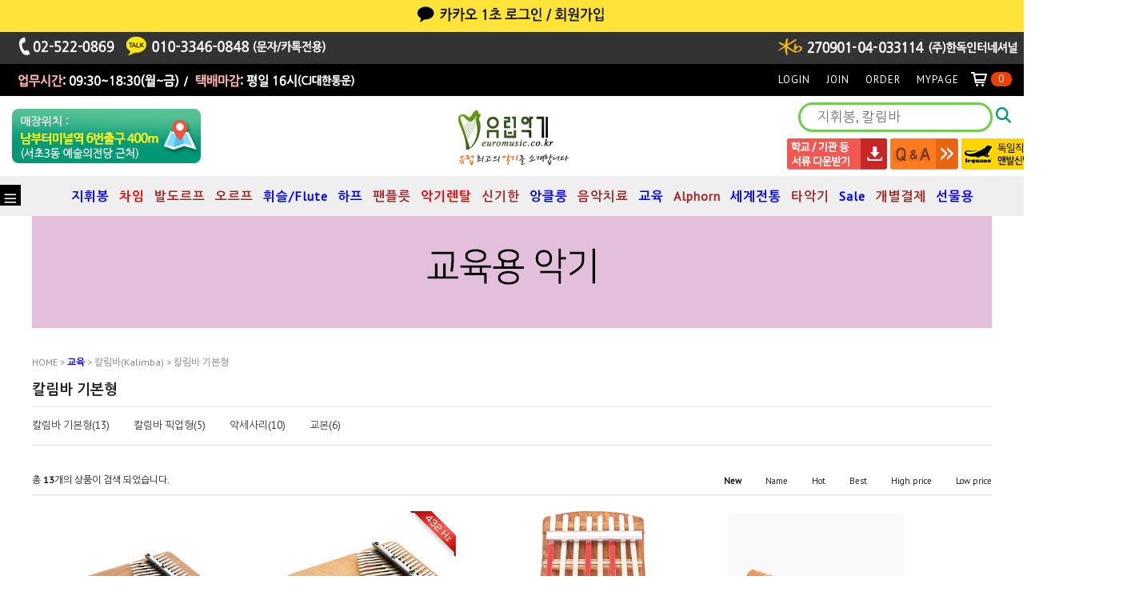

--- FILE ---
content_type: text/html
request_url: http://euromusic.co.kr/shop/shopbrand.html?xcode=008&type=X&sort=order&mcode=003&scode=001
body_size: 19759
content:
<!DOCTYPE html PUBLIC "-//W3C//DTD HTML 4.01//EN" "http://www.w3.org/TR/html4/strict.dtd">
<html>
<head>
<meta http-equiv="CONTENT-TYPE" content="text/html;charset=EUC-KR">
<link rel="shortcut icon" href="/shopimages/handok05/favicon.ico" type="image/x-icon">
<meta name="referrer" content="no-referrer-when-downgrade" />
<meta property="og:type" content="website" />
<meta property="og:url" content="http://www.euromusic.co.kr/shop/shopbrand.html?xcode=008&type=X&sort=order&mcode=003&scode=001" />
<title>교육 > 칼림바(Kalimba) > 칼림바 기본형</title>
<link rel="shortcut icon" href="/shopimages/handok05/favicon.ico" type="image/x-icon">
<link rel="apple-touch-icon-precomposed" href="/shopimages/handok05/mobile_web_icon.png" />
<meta name="naver-site-verification" content="f91d7c65ad49f55c4851a546cdc819b1979f8d11" />
<meta property="og:type" content="website"> 
<meta property="og:title" content="특이한 악기전문 유럽악기">
<meta property="og:description" content="오르프,발도르프,지휘봉,휘슬,음악치료, 세계전통악기전문">
<meta property="og:image" content="http://handok05.img14.kr/datei/n_img/logo.jpg">
<meta property="og:url" content="http://euromusic.co.kr">

<link type="text/css" rel="stylesheet" href="/shopimages/handok05/template/work/1118/common.css?r=1740192544" /><meta name="naver-site-verification" content="f91d7c65ad49f55c4851a546cdc819b1979f8d11" />
<meta name="description" content="오르프, 발도르프, 지휘봉, 틴휘슬, 음악치료, 세계전통악기 I 서초동 유럽악기">
</head>
<script type="text/javascript" src="//wcs.naver.net/wcslog.js"></script>
<script type="text/javascript">
if (window.wcs) {
    if(!wcs_add) var wcs_add = {};
    wcs_add["wa"] = "s_4ab57207589";
    wcs.inflow('euromusic.co.kr');
    wcs_do();
}
</script>

<body>
<script type="text/javascript" src="/js/jquery-1.7.2.min.js"></script>
<script type="text/javascript" src="/js/lazyload.min.js"></script>
<script type="text/javascript">
function getCookiefss(name) {
    lims = document.cookie;
    var index = lims.indexOf(name + "=");
    if (index == -1) {
        return null;
    }
    index = lims.indexOf("=", index) + 1; // first character
    var endstr = lims.indexOf(';', index);
    if (endstr == -1) {
        endstr = lims.length; // last character
    }
    return unescape(lims.substring(index, endstr));
}
</script><script type="text/javascript">
var MOBILE_USE = '';
</script><script type="text/javascript" src="/js/flash.js"></script>
<script type="text/javascript" src="/js/neodesign/rightbanner.js"></script>
<script type="text/javascript" src="/js/bookmark.js"></script>
<script type="text/javascript">

    var is_unify_opt = '' ? true : false; 
    var pre_baskethidden = 'A';

</script>

<link type="text/css" rel="stylesheet" href="/shopimages/handok05/template/work/1118/shopbrand.css?t=202503261703" />
<div id='blk_scroll_wings'><script type='text/javascript' src='/html/shopRbanner.html?param1=1' ></script></div>
<div id='cherrypicker_scroll'></div>
    <div id="wrap">
        
<link type="text/css" rel="stylesheet" href="/shopimages/handok05/template/work/1118/header.1.css?t=202505201425" />
<!-- Uneedcomms Keepgrow Script -->
<div id="kg-service-data" data-member="" style="display:none !important"></div>
<script id="kg-service-init" data-hosting="makeshop" src="//storage.keepgrow.com/admin/keepgrow-service/keepgrow-service_f6b2c448-2af0-4033-b26e-661f1cd02812.js"></script>
<!-- Uneedcomms Keepgrow Script -->

<link rel="stylesheet" href="//cdn1-aka.makeshop.co.kr/css/xeicon-2.3.3/xeicon.min.css">
<script src="https://kit.fontawesome.com/517a15edec.js" crossorigin="anonymous"></script>
<script src="/js/jquery.bxslider.min.js"></script>
<script src="/js/jquery.cookie.js"></script>

<!-- header -->
<div id="header">
	<div class="headerBtm4">
	<div class="headerTop">
		<ul style="text-align:center">
			<li class="tmenu">
			<a href="/shop/member.html?type=login"><IMG SRC="http://handok05.img14.kr/datei/top_img/top_kakao.jpg" border="0" alt="카카오 1초 로그인/회원가입"></a></li>
		</ul>
	</div>
</div>
	<div class="headerBtm3">
	<div class="headerTop">
		<ul class="menuLeft">
			<li class="tmenu">
				<IMG SRC="http://handok05.img14.kr/datei/top_img/top_tel5.jpg" usemap="#pfMap" border="0">
                <map name="pfMap" id="pfMap">
                  <area shape="rect" coords="128,5,391,30" href="https://accounts.kakao.com/login/?continue=http%3A%2F%2Fpf.kakao.com%2F_hctAl%2Fchat" target="_blank">
                </map>
			</li>
		</ul>
	</div>
    </div>
	<div class="headerBtm2">
	<div class="headerTop">
		<ul class="menuLeft">
			<li class="tmenu">
				<IMG SRC="http://handok05.img14.kr/datei/top_img/top_open2.gif">
				<map name="map_sns" id="map_sns">
				  <area shape="rect" coords="406,4,435,35" href="https://pf.kakao.com/_hctAl" target="_blank" />
					</map>
			</li>
		</ul>
		<ul class="menuRight">
							<li><a href="/shop/member.html?type=login">LOGIN</a></li>
				<li><a href="/shop/idinfo.html">JOIN</a></li>
							<li><a href="/shop/confirm_login.html?type=myorder">ORDER</a></li>
				<li><a href="/shop/member.html?type=mynewmain">MYPAGE</a></li>
				<li><a href="/shop/basket.html" class="basketBtn"><i class="xi-cart-o"></i><span id="user_basket_quantity" class="user_basket_quantity"></span></a></li>
		</ul>
	</div>
	</div>
	<div class="headerMid">



<div class="abcd">
<ul>
<li> 
<table>
<colgroup>
<col width="33.33%" />
<col width="33.33%" />
<col width="33.33%" />
</colgroup>
<tbody>
<tr> <td valign="middle" align="left"><a href="/shop/page.html?id=1"><img src="/design/handok05/12569/tem144/map.jpg" border="0"></td><!---    오시는 길 --->
<td valign="middle" align="center"><h1 class="logo"><a href="/index.html"><img src="http://handok05.img14.kr/datei/top_img/logo.jpg"></a></h1></td>
<td valign="middle" align="right"> 

			<div class="srchArea">
				<div class="search">
					 <form action="/shop/shopbrand.html" method="post" name="search">						<fieldset>
							<legend>검색 폼</legend>
							<input id="keyword" class="form-control MS_search_word" type="text" value="" name="search" onkeydown="CheckKey_search();" placeholder="지휘봉, 칼림바">
							<a href="javascript:search_submit();" class="btn_search"><i class="fa-solid fa-magnifying-glass" style="color:#029976;"></i></a>
						</fieldset>
					 </form>				  </div> 
			</div>
            <div style="text-align:right; width:527px; padding-top:8px;"> <a href="/shop/page.html?id=5"><IMG SRC="http://handok05.img14.kr/datei/top_img/down_bbs_02.jpg"> <a href="/board/board.html?code=handok05"><IMG SRC="http://handok05.img14.kr/datei/top_img/down_bbs_03.gif"></a> <a href="http://leguano.kr" target="_blank"><IMG SRC="http://handok05.img14.kr/datei/top_img/down_bbs_04.jpg"></a></div>
            </td>
</tr>
</tbody>
</table> 
</li>
</ul>
</div>


	</div>
	<div class="headerBtm">
		<div class="headerGnb">
			<a href="#none" class="menuAllBtn" style="background: #000000; "><i class="xi-bars" style="color: #FFFFFF; "></i></a>
			<!-- 카테고리 -->
			<div class="cateWrap">
							<span class="tmenu">
					<a href="/shop/shopbrand.html?type=X&xcode=012"><font color="blue"><b>지휘봉</b></font></a>
										<ul class="depth2">
						 
							<li><a href="/shop/shopbrand.html?type=M&xcode=012&mcode=009">유럽악기 지휘봉</a></li>
						 
							<li><a href="/shop/shopbrand.html?type=M&xcode=012&mcode=007">픽보이(Pickboy)</a></li>
						 
							<li><a href="/shop/shopbrand.html?type=M&xcode=012&mcode=012"><font color="black"><b>무라마츠 Muramatsu</b></font></a></li>
						 
							<li><a href="/shop/shopbrand.html?type=M&xcode=012&mcode=003"><font color="BROWN"><b>모랄드(Mollard)</b></font></a></li>
						 
							<li><a href="/shop/shopbrand.html?type=M&xcode=012&mcode=005"><font color="blue"><b>파구(PaGu)</b></font></a></li>
						 
							<li><a href="/shop/shopbrand.html?type=M&xcode=012&mcode=004">로헤마(Rohema)</a></li>
						 
							<li><a href="/shop/shopbrand.html?type=M&xcode=012&mcode=013"><font color="blue"><b>킹 데이비드(King David)</b></font></a></li>
						 
							<li><a href="/shop/shopbrand.html?type=M&xcode=012&mcode=008"><font color="crimson"><b>탁트(TAKT)</b></font></a></li>
						 
							<li><a href="/shop/shopbrand.html?type=M&xcode=012&mcode=006">안드레아 보이(ABL)</a></li>
						 
							<li><a href="/shop/shopbrand.html?type=M&xcode=012&mcode=015"><font color="blue"><b>주문제작 지휘봉</b></font></a></li>
						 
							<li><a href="/shop/shopbrand.html?type=M&xcode=012&mcode=001">국산지휘봉</a></li>
						 
							<li><a href="/shop/shopbrand.html?type=M&xcode=012&mcode=002"><font color="blue"><b>지휘봉케이스</b></font></a></li>
						 
							<li><a href="/shop/shopbrand.html?type=M&xcode=012&mcode=010">지휘봉 선물세트</a></li>
						 
							<li><a href="/shop/shopbrand.html?type=M&xcode=012&mcode=011">보면대(Music Stand)</a></li>
						 
							<li><a href="/shop/shopbrand.html?type=M&xcode=012&mcode=014"><font color="red"><b>지휘봉 진열대</b></font></a></li>
						 
							<li><a href="/shop/shopbrand.html?type=M&xcode=012&mcode=017"><font color="blue"><b>Podium(포디움)</b></font></a></li>
						 
							<li><a href="/shop/shopbrand.html?type=M&xcode=012&mcode=018"><font color="red"><b>Conductor's Score Bag</b></font></a></li>
											</ul>
									</span>
							<span class="tmenu">
					<a href="/shop/shopbrand.html?type=X&xcode=029"><font color="red"><b>차임</b></font></a>
										<ul class="depth2">
						 
							<li><a href="/shop/shopbrand.html?type=M&xcode=029&mcode=002"><font color="red"><b>에올라차임(Heola Chime)</b></font></a></li>
						 
							<li><a href="/shop/shopbrand.html?type=M&xcode=029&mcode=001">코시차임(Koshi Chime)</a></li>
						 
							<li><a href="/shop/shopbrand.html?type=M&xcode=029&mcode=003">윈드차임(Wind Chime)</a></li>
											</ul>
									</span>
							<span class="tmenu">
					<a href="/shop/shopbrand.html?type=X&xcode=023"><font color="BROWN"><b>발도르프</b></font></a>
										<ul class="depth2">
						 
							<li><a href="/shop/shopbrand.html?type=M&xcode=023&mcode=003">글로켄슈필(Glockenspiel)</a></li>
						 
							<li><a href="/shop/shopbrand.html?type=M&xcode=023&mcode=002">실로폰(Xylophone)</a></li>
						 
							<li><a href="/shop/shopbrand.html?type=M&xcode=023&mcode=004">코로이리코더(Choroi Recorder)</a></li>
						 
							<li><a href="/shop/shopbrand.html?type=M&xcode=023&mcode=005">미니마림바(Mini Marimba)</a></li>
						 
							<li><a href="/shop/shopbrand.html?type=M&xcode=023&mcode=008">스터드럼(Stir Drum)</a></li>
						 
							<li><a href="/shop/shopbrand.html?type=M&xcode=023&mcode=001">라이어(Leier; Lyre)</a></li>
						 
							<li><a href="/shop/shopbrand.html?type=M&xcode=023&mcode=009">오버톤플릇(Overtone Flute)</a></li>
						 
							<li><a href="/shop/shopbrand.html?type=M&xcode=023&mcode=006">발도르프장난감(Waldorf Toy)</a></li>
						 
							<li><a href="/shop/shopbrand.html?type=M&xcode=023&mcode=007">부속품</a></li>
						 
							<li><a href="/shop/shopbrand.html?type=M&xcode=023&mcode=010">튜블라 밸(Tublar Bells) 코로이(Choroi)</a></li>
											</ul>
									</span>
							<span class="tmenu">
					<a href="/shop/shopbrand.html?type=X&xcode=006"><font color="BROWN"><b>오르프</b></font></a>
										<ul class="depth2">
						 
							<li><a href="/shop/shopbrand.html?type=M&xcode=006&mcode=001">실로폰(목금) Studio49 </a></li>
						 
							<li><a href="/shop/shopbrand.html?type=M&xcode=006&mcode=002">메탈로폰(철금) Studio49</a></li>
						 
							<li><a href="/shop/shopbrand.html?type=M&xcode=006&mcode=003">글로켄슈필(종금) Studio49</a></li>
						 
							<li><a href="/shop/shopbrand.html?type=M&xcode=006&mcode=009"><font color="brown"><b>세트상품 Studio49</b></font></a></li>
						 
							<li><a href="/shop/shopbrand.html?type=M&xcode=006&mcode=004">레조네이터 바(낱건반) Studio49</a></li>
						 
							<li><a href="/shop/shopbrand.html?type=M&xcode=006&mcode=010">레조네이터 벨(낱건반) Studio49</a></li>
						 
							<li><a href="/shop/shopbrand.html?type=M&xcode=006&mcode=005">드럼류 Studio49</a></li>
						 
							<li><a href="/shop/shopbrand.html?type=M&xcode=006&mcode=006">작은 타악기(핸드퍼쿠션)</a></li>
						 
							<li><a href="/shop/shopbrand.html?type=M&xcode=006&mcode=007">말렛(Mallets) Studio49</a></li>
						 
							<li><a href="/shop/shopbrand.html?type=M&xcode=006&mcode=008">기타/소품/수리부품 Studio49</a></li>
											</ul>
									</span>
							<span class="tmenu">
					<a href="/shop/shopbrand.html?type=X&xcode=001"><font color="blue"><b>휘슬/Flute</b></font></a>
										<ul class="depth2">
						 
							<li><a href="/shop/shopbrand.html?type=M&xcode=001&mcode=001"><font color="green"><b>하이휘슬(저가)</b></font></a></li>
						 
							<li><a href="/shop/shopbrand.html?type=M&xcode=001&mcode=003"><font color="green"><b>하이휘슬(중가)</b></font></a></li>
						 
							<li><a href="/shop/shopbrand.html?type=M&xcode=001&mcode=004"><font color="green"><b>하이휘슬(High-end)</b></font></a></li>
						 
							<li><a href="/shop/shopbrand.html?type=M&xcode=001&mcode=002"><font color="blue"><b>로우휘슬(중가)</b></font></a></li>
						 
							<li><a href="/shop/shopbrand.html?type=M&xcode=001&mcode=005"><font color="blue"><b>로우휘슬(High-end)</b></font></a></li>
						 
							<li><a href="/shop/shopbrand.html?type=M&xcode=001&mcode=009"><font color="crimson"><b>아이리쉬 플릇(Irish Flute)</b></font></a></li>
						 
							<li><a href="/shop/shopbrand.html?type=M&xcode=001&mcode=006">휘슬교본</a></li>
						 
							<li><a href="/shop/shopbrand.html?type=M&xcode=001&mcode=007">휘슬음반</a></li>
						 
							<li><a href="/shop/shopbrand.html?type=M&xcode=001&mcode=008">케이스 I 청소도구</a></li>
											</ul>
									</span>
							<span class="tmenu">
					<a href="/shop/shopbrand.html?type=X&xcode=024"><font color="blue"><b>하프</b></font></a>
										<ul class="depth2">
						 
							<li><a href="/shop/shopbrand.html?type=M&xcode=024&mcode=001">12현/15현 켈틱하프</a></li>
						 
							<li><a href="/shop/shopbrand.html?type=M&xcode=024&mcode=002">22현 켈틱하프</a></li>
						 
							<li><a href="/shop/shopbrand.html?type=M&xcode=024&mcode=003">29현 켈틱하프</a></li>
						 
							<li><a href="/shop/shopbrand.html?type=M&xcode=024&mcode=006"><font color="blue"><b>스트링/하프핀</b></font></a></li>
						 
							<li><a href="/shop/shopbrand.html?type=M&xcode=024&mcode=004">Gothic Harp</a></li>
						 
							<li><a href="/shop/shopbrand.html?type=M&xcode=024&mcode=005">Crystal Harp</a></li>
											</ul>
									</span>
							<span class="tmenu">
					<a href="/shop/shopbrand.html?type=X&xcode=026"><font color="Brown"><b>팬플릇</b></font></a>
										<ul class="depth2">
						 
							<li><a href="/shop/shopbrand.html?type=M&xcode=026&mcode=001">호프만 Concert Class</a></li>
						 
							<li><a href="/shop/shopbrand.html?type=M&xcode=026&mcode=003">호프만 Meister "EXCLUSIVE"</a></li>
						 
							<li><a href="/shop/shopbrand.html?type=M&xcode=026&mcode=004">호프만 Meister "EXCELLENT"</a></li>
						 
							<li><a href="/shop/shopbrand.html?type=M&xcode=026&mcode=006">국내산 (아도니스 / 노블)</a></li>
						 
							<li><a href="/shop/shopbrand.html?type=M&xcode=026&mcode=007">기타 해외산</a></li>
						 
							<li><a href="/shop/shopbrand.html?type=M&xcode=026&mcode=005">팬플릇 부속품</a></li>
						 
							<li><a href="/shop/shopbrand.html?type=M&xcode=026&mcode=002">프레다(Preda)</a></li>
											</ul>
									</span>
							<span class="tmenu">
					<a href="/shop/shopbrand.html?type=X&xcode=002"><font color="red"><b>악기렌탈</b></font></a>
										<ul class="depth2">
						 
							<li><a href="/shop/shopbrand.html?type=M&xcode=002&mcode=003">건반악기</a></li>
						 
							<li><a href="/shop/shopbrand.html?type=M&xcode=002&mcode=001">현악기</a></li>
						 
							<li><a href="/shop/shopbrand.html?type=M&xcode=002&mcode=002">타악기</a></li>
						 
							<li><a href="/shop/shopbrand.html?type=M&xcode=002&mcode=004">관악기</a></li>
						 
							<li><a href="/shop/shopbrand.html?type=M&xcode=002&mcode=005">스탠드/기타</a></li>
											</ul>
									</span>
							<span class="tmenu">
					<a href="/shop/shopbrand.html?type=X&xcode=005"><font color="BROWN"><b>신기한</b></font></a>
										<ul class="depth2">
						 
							<li><a href="/shop/shopbrand.html?type=M&xcode=005&mcode=002">백파이프(Bagpipes)</a></li>
						 
							<li><a href="/shop/shopbrand.html?type=M&xcode=005&mcode=019">일리언파이프(Uilleann Pipes)</a></li>
						 
							<li><a href="/shop/shopbrand.html?type=M&xcode=005&mcode=013">사푼/미니오보에/께나/께나초</a></li>
						 
							<li><a href="/shop/shopbrand.html?type=M&xcode=005&mcode=017">아이리쉬 플릇</a></li>
						 
							<li><a href="/shop/shopbrand.html?type=M&xcode=005&mcode=007">미니클라리넷/미니오보에</a></li>
						 
							<li><a href="/shop/shopbrand.html?type=M&xcode=005&mcode=015">두둑</a></li>
						 
							<li><a href="/shop/shopbrand.html?type=M&xcode=005&mcode=001">재미있는 교육용 악기</a></li>
						 
							<li><a href="/shop/shopbrand.html?type=M&xcode=005&mcode=003">허디거디(드렐라이어)</a></li>
						 
							<li><a href="/shop/shopbrand.html?type=M&xcode=005&mcode=005">카주</a></li>
						 
							<li><a href="/shop/shopbrand.html?type=M&xcode=005&mcode=006">스틸드럼</a></li>
						 
							<li><a href="/shop/shopbrand.html?type=M&xcode=005&mcode=008">카우벨</a></li>
						 
							<li><a href="/shop/shopbrand.html?type=M&xcode=005&mcode=010">케이샤드럼/보드란</a></li>
						 
							<li><a href="/shop/shopbrand.html?type=M&xcode=005&mcode=011">해피드럼(HAPI Drum)</a></li>
						 
							<li><a href="/shop/shopbrand.html?type=M&xcode=005&mcode=012">워터폰(Water Phone)</a></li>
						 
							<li><a href="/shop/shopbrand.html?type=M&xcode=005&mcode=016">특수기타</a></li>
						 
							<li><a href="/shop/shopbrand.html?type=M&xcode=005&mcode=009">기타</a></li>
						 
							<li><a href="/shop/shopbrand.html?type=M&xcode=005&mcode=004">교본/악보/음반</a></li>
						 
							<li><a href="/shop/shopbrand.html?type=M&xcode=005&mcode=021">산투르(Santur)</a></li>
						 
							<li><a href="/shop/shopbrand.html?type=M&xcode=005&mcode=020">스틸 텅드럼(Steel Tongue Drum)</a></li>
											</ul>
									</span>
							<span class="tmenu">
					<a href="/shop/shopbrand.html?type=X&xcode=027"><font color="blue"><b>앙클룽</b></font></a>
										<ul class="depth2">
						 
							<li><a href="/shop/shopbrand.html?type=M&xcode=027&mcode=005">앙쿨룽 낱음</a></li>
						 
							<li><a href="/shop/shopbrand.html?type=M&xcode=027&mcode=009">앙클룽 세트</a></li>
											</ul>
									</span>
							<span class="tmenu">
					<a href="/shop/shopbrand.html?type=X&xcode=016"><font color="BROWN"><b>음악치료</b></font></a>
										<ul class="depth2">
						 
							<li><a href="/shop/shopbrand.html?type=M&xcode=016&mcode=007"><font color="blue"><b>코시차임(Koshi Chime)</b></font></a></li>
						 
							<li><a href="/shop/shopbrand.html?type=M&xcode=016&mcode=003"><font color="blue"><b>라이어(Leier/Lyre)</b></font></a></li>
						 
							<li><a href="/shop/shopbrand.html?type=M&xcode=016&mcode=004">리코더</a></li>
						 
							<li><a href="/shop/shopbrand.html?type=M&xcode=016&mcode=005">칼림바(Kalimba)</a></li>
						 
							<li><a href="/shop/shopbrand.html?type=M&xcode=016&mcode=010">글로켄슈필</a></li>
						 
							<li><a href="/shop/shopbrand.html?type=M&xcode=016&mcode=011">실로폰</a></li>
						 
							<li><a href="/shop/shopbrand.html?type=M&xcode=016&mcode=012">미니마림바</a></li>
						 
							<li><a href="/shop/shopbrand.html?type=M&xcode=016&mcode=002">켈틱하프</a></li>
						 
							<li><a href="/shop/shopbrand.html?type=M&xcode=016&mcode=015">카시시(Caxixi)</a></li>
						 
							<li><a href="/shop/shopbrand.html?type=M&xcode=016&mcode=006">핸드퍼쿠선/쉐이커</a></li>
						 
							<li><a href="/shop/shopbrand.html?type=M&xcode=016&mcode=008">팅샤/싱잉볼</a></li>
						 
							<li><a href="/shop/shopbrand.html?type=M&xcode=016&mcode=009">레인스틱/오션드럼</a></li>
						 
							<li><a href="/shop/shopbrand.html?type=M&xcode=016&mcode=013">팀파니/카주/탬버린</a></li>
						 
							<li><a href="/shop/shopbrand.html?type=M&xcode=016&mcode=014">프살테리(알토)</a></li>
						 
							<li><a href="/shop/shopbrand.html?type=M&xcode=016&mcode=001">레버리하프</a></li>
						 
							<li><a href="/shop/shopbrand.html?type=M&xcode=016&mcode=016">차임(Chimes)</a></li>
											</ul>
									</span>
							<span class="tmenu">
					<a href="/shop/shopbrand.html?type=X&xcode=008"><font color="blue"><b>교육</b></font></a>
										<ul class="depth2">
						 
							<li><a href="/shop/shopbrand.html?type=M&xcode=008&mcode=003">칼림바(Kalimba)</a></li>
						 
							<li><a href="/shop/shopbrand.html?type=M&xcode=008&mcode=007">리코더</a></li>
						 
							<li><a href="/shop/shopbrand.html?type=M&xcode=008&mcode=001">카주/슬라이드 휘슬/버드휘슬</a></li>
						 
							<li><a href="/shop/shopbrand.html?type=M&xcode=008&mcode=020">우쿨렐레</a></li>
						 
							<li><a href="/shop/shopbrand.html?type=M&xcode=008&mcode=002">핸드퍼쿠션/쉐이커</a></li>
						 
							<li><a href="/shop/shopbrand.html?type=M&xcode=008&mcode=004">개구리/귀뚜라미/뮤직스푼</a></li>
						 
							<li><a href="/shop/shopbrand.html?type=M&xcode=008&mcode=005">레인메이커/오션드럼</a></li>
						 
							<li><a href="/shop/shopbrand.html?type=M&xcode=008&mcode=006">팅샤(Tingsha)/싱잉보울</a></li>
						 
							<li><a href="/shop/shopbrand.html?type=M&xcode=008&mcode=012">오카리나</a></li>
						 
							<li><a href="/shop/shopbrand.html?type=M&xcode=008&mcode=014">음악치료</a></li>
						 
							<li><a href="/shop/shopbrand.html?type=M&xcode=008&mcode=016">하모니카</a></li>
						 
							<li><a href="/shop/shopbrand.html?type=M&xcode=008&mcode=008">핸드벨/터치벨</a></li>
						 
							<li><a href="/shop/shopbrand.html?type=M&xcode=008&mcode=009">톤차임/윈드차임</a></li>
						 
							<li><a href="/shop/shopbrand.html?type=M&xcode=008&mcode=010">붐웨커</a></li>
						 
							<li><a href="/shop/shopbrand.html?type=M&xcode=008&mcode=011">키드 드럼류</a></li>
						 
							<li><a href="/shop/shopbrand.html?type=M&xcode=008&mcode=015">카혼</a></li>
						 
							<li><a href="/shop/shopbrand.html?type=M&xcode=008&mcode=017">세트악기</a></li>
						 
							<li><a href="/shop/shopbrand.html?type=M&xcode=008&mcode=018">교재용 악기</a></li>
						 
							<li><a href="/shop/shopbrand.html?type=M&xcode=008&mcode=019">교본/악보/음반</a></li>
											</ul>
									</span>
							<span class="tmenu">
					<a href="/shop/shopbrand.html?type=X&xcode=028"><font color="brown"><b>Alphorn</b></font></a>
										<ul class="depth2">
						 
							<li><a href="/shop/shopbrand.html?type=M&xcode=028&mcode=006">II. Professional</a></li>
						 
							<li><a href="/shop/shopbrand.html?type=M&xcode=028&mcode=001"><font color="BROWN"><b>I. Classic</b></font></a></li>
						 
							<li><a href="/shop/shopbrand.html?type=M&xcode=028&mcode=002"><font color="BROWN"><b>III. Top Class</b></font></a></li>
						 
							<li><a href="/shop/shopbrand.html?type=M&xcode=028&mcode=008"><font color="blue"><b>카본알프호른</b></font></a></li>
						 
							<li><a href="/shop/shopbrand.html?type=M&xcode=028&mcode=007">뷔헬(B&#252;chel)</a></li>
						 
							<li><a href="/shop/shopbrand.html?type=M&xcode=028&mcode=003">* 마우스피스</a></li>
						 
							<li><a href="/shop/shopbrand.html?type=M&xcode=028&mcode=004">* Hand Tubes</a></li>
						 
							<li><a href="/shop/shopbrand.html?type=M&xcode=028&mcode=005">* Alphorn Accessories</a></li>
											</ul>
									</span>
							<span class="tmenu">
					<a href="/shop/shopbrand.html?type=Y&xcode=025"><font color="blue"><b>세계전통</b></font></a>
										<ul class="depth2">
						 
							<li><a href="/shop/shopbrand.html?type=N&xcode=025&mcode=015">아일랜드</a></li>
						 
							<li><a href="/shop/shopbrand.html?type=N&xcode=025&mcode=016">이스라엘</a></li>
						 
							<li><a href="/shop/shopbrand.html?type=N&xcode=025&mcode=002">인도</a></li>
						 
							<li><a href="/shop/shopbrand.html?type=N&xcode=025&mcode=008">인도네시아</a></li>
						 
							<li><a href="/shop/shopbrand.html?type=N&xcode=025&mcode=003">스코틀랜드</a></li>
						 
							<li><a href="/shop/shopbrand.html?type=N&xcode=025&mcode=010">미얀마</a></li>
						 
							<li><a href="/shop/shopbrand.html?type=N&xcode=025&mcode=005">루마니아</a></li>
						 
							<li><a href="/shop/shopbrand.html?type=N&xcode=025&mcode=009">스위스/오스트리아</a></li>
						 
							<li><a href="/shop/shopbrand.html?type=N&xcode=025&mcode=001">아르메니아</a></li>
						 
							<li><a href="/shop/shopbrand.html?type=N&xcode=025&mcode=004">독일</a></li>
						 
							<li><a href="/shop/shopbrand.html?type=N&xcode=025&mcode=006">미국</a></li>
						 
							<li><a href="/shop/shopbrand.html?type=N&xcode=025&mcode=007">스페인</a></li>
						 
							<li><a href="/shop/shopbrand.html?type=N&xcode=025&mcode=011">남아메리카</a></li>
						 
							<li><a href="/shop/shopbrand.html?type=N&xcode=025&mcode=012">아프리카</a></li>
						 
							<li><a href="/shop/shopbrand.html?type=N&xcode=025&mcode=013">유럽</a></li>
						 
							<li><a href="/shop/shopbrand.html?type=N&xcode=025&mcode=014">호주</a></li>
						 
							<li><a href="/shop/shopbrand.html?type=N&xcode=025&mcode=017">베트남</a></li>
						 
							<li><a href="/shop/shopbrand.html?type=N&xcode=025&mcode=018">일본</a></li>
						 
							<li><a href="/shop/shopbrand.html?type=N&xcode=025&mcode=019">중국</a></li>
											</ul>
									</span>
							<span class="tmenu">
					<a href="/shop/shopbrand.html?type=X&xcode=007"><font color="BROWN"><b>타악기</b></font></a>
										<ul class="depth2">
						 
							<li><a href="/shop/shopbrand.html?type=M&xcode=007&mcode=004">마림바(Marimba)</a></li>
						 
							<li><a href="/shop/shopbrand.html?type=M&xcode=007&mcode=007">팀파니(Timpani)</a></li>
						 
							<li><a href="/shop/shopbrand.html?type=M&xcode=007&mcode=001">비브라폰(Vibraphone)</a></li>
						 
							<li><a href="/shop/shopbrand.html?type=M&xcode=007&mcode=002">실로폰(Xylophone)</a></li>
						 
							<li><a href="/shop/shopbrand.html?type=M&xcode=007&mcode=003">글로켄슈필(Glockenspiel)</a></li>
						 
							<li><a href="/shop/shopbrand.html?type=M&xcode=007&mcode=006">세미프로페셔널(Semi-Pro.)</a></li>
						 
							<li><a href="/shop/shopbrand.html?type=M&xcode=007&mcode=005">타악기말렛(Mallets)</a></li>
						 
							<li><a href="/shop/shopbrand.html?type=M&xcode=007&mcode=008">슬랩스틱(slap stick)/윕(Whip)</a></li>
											</ul>
									</span>
							<span class="tmenu">
					<a href="/shop/shopbrand.html?type=X&xcode=020"><font color="blue"><b>Sale</b></font></a>
										<ul class="depth2">
						 
							<li><a href="/shop/shopbrand.html?type=M&xcode=020&mcode=001">특별할인</a></li>
											</ul>
									</span>
							<span class="tmenu">
					<a href="/shop/shopbrand.html?type=X&xcode=022"><font color="brown"><b>개별결제</b></font></a>
										<ul class="depth2">
						 
							<li><a href="/shop/shopbrand.html?type=M&xcode=022&mcode=001">개별결제</a></li>
											</ul>
									</span>
							<span class="tmenu">
					<a href="/shop/shopbrand.html?type=X&xcode=015"><font color="blue"><b>선물용</b></font></a>
										<ul class="depth2">
						 
							<li><a href="/shop/shopbrand.html?type=M&xcode=015&mcode=001">컵/텀블러</a></li>
						 
							<li><a href="/shop/shopbrand.html?type=M&xcode=015&mcode=003">세트상품</a></li>
						 
							<li><a href="/shop/shopbrand.html?type=M&xcode=015&mcode=004">문구류</a></li>
											</ul>
									</span>
						</div>
			<!-- //카테고리 -->
			
		</div>
	</div><!-- .headerArea -->
</div>
<!-- //header -->

<a href="#" class="topBtn"><i class="xi-long-arrow-up"></i></a>

<!-- 전체 메뉴 레이어 -->
<div class="allMenu">
    <div class="allMenuWrap">
        <a href="#none" class="closeBtn"><i class="xi-close-thin"></i></a>
        <div class="allMenuList">
                    <dl>
                <dt><a href="/shop/shopbrand.html?type=X&xcode=012"><font color="blue"><b>지휘봉</b></font></a></dt>
                                                <dd><a href="/shop/shopbrand.html?type=M&xcode=012&mcode=009">유럽악기 지휘봉</a></dd>
                                <dd><a href="/shop/shopbrand.html?type=M&xcode=012&mcode=007">픽보이(Pickboy)</a></dd>
                                <dd><a href="/shop/shopbrand.html?type=M&xcode=012&mcode=012"><font color="black"><b>무라마츠 Muramatsu</b></font></a></dd>
                                <dd><a href="/shop/shopbrand.html?type=M&xcode=012&mcode=003"><font color="BROWN"><b>모랄드(Mollard)</b></font></a></dd>
                                <dd><a href="/shop/shopbrand.html?type=M&xcode=012&mcode=005"><font color="blue"><b>파구(PaGu)</b></font></a></dd>
                                <dd><a href="/shop/shopbrand.html?type=M&xcode=012&mcode=004">로헤마(Rohema)</a></dd>
                                <dd><a href="/shop/shopbrand.html?type=M&xcode=012&mcode=013"><font color="blue"><b>킹 데이비드(King David)</b></font></a></dd>
                                <dd><a href="/shop/shopbrand.html?type=M&xcode=012&mcode=008"><font color="crimson"><b>탁트(TAKT)</b></font></a></dd>
                                <dd><a href="/shop/shopbrand.html?type=M&xcode=012&mcode=006">안드레아 보이(ABL)</a></dd>
                                <dd><a href="/shop/shopbrand.html?type=M&xcode=012&mcode=015"><font color="blue"><b>주문제작 지휘봉</b></font></a></dd>
                                <dd><a href="/shop/shopbrand.html?type=M&xcode=012&mcode=001">국산지휘봉</a></dd>
                                <dd><a href="/shop/shopbrand.html?type=M&xcode=012&mcode=002"><font color="blue"><b>지휘봉케이스</b></font></a></dd>
                                <dd><a href="/shop/shopbrand.html?type=M&xcode=012&mcode=010">지휘봉 선물세트</a></dd>
                                <dd><a href="/shop/shopbrand.html?type=M&xcode=012&mcode=011">보면대(Music Stand)</a></dd>
                                <dd><a href="/shop/shopbrand.html?type=M&xcode=012&mcode=014"><font color="red"><b>지휘봉 진열대</b></font></a></dd>
                                <dd><a href="/shop/shopbrand.html?type=M&xcode=012&mcode=017"><font color="blue"><b>Podium(포디움)</b></font></a></dd>
                                <dd><a href="/shop/shopbrand.html?type=M&xcode=012&mcode=018"><font color="red"><b>Conductor's Score Bag</b></font></a></dd>
                                            </dl>
                                <dl>
                <dt><a href="/shop/shopbrand.html?type=X&xcode=029"><font color="red"><b>차임</b></font></a></dt>
                                                <dd><a href="/shop/shopbrand.html?type=M&xcode=029&mcode=002"><font color="red"><b>에올라차임(Heola Chime)</b></font></a></dd>
                                <dd><a href="/shop/shopbrand.html?type=M&xcode=029&mcode=001">코시차임(Koshi Chime)</a></dd>
                                <dd><a href="/shop/shopbrand.html?type=M&xcode=029&mcode=003">윈드차임(Wind Chime)</a></dd>
                                            </dl>
                                <dl>
                <dt><a href="/shop/shopbrand.html?type=X&xcode=023"><font color="BROWN"><b>발도르프</b></font></a></dt>
                                                <dd><a href="/shop/shopbrand.html?type=M&xcode=023&mcode=003">글로켄슈필(Glockenspiel)</a></dd>
                                <dd><a href="/shop/shopbrand.html?type=M&xcode=023&mcode=002">실로폰(Xylophone)</a></dd>
                                <dd><a href="/shop/shopbrand.html?type=M&xcode=023&mcode=004">코로이리코더(Choroi Recorder)</a></dd>
                                <dd><a href="/shop/shopbrand.html?type=M&xcode=023&mcode=005">미니마림바(Mini Marimba)</a></dd>
                                <dd><a href="/shop/shopbrand.html?type=M&xcode=023&mcode=008">스터드럼(Stir Drum)</a></dd>
                                <dd><a href="/shop/shopbrand.html?type=M&xcode=023&mcode=001">라이어(Leier; Lyre)</a></dd>
                                <dd><a href="/shop/shopbrand.html?type=M&xcode=023&mcode=009">오버톤플릇(Overtone Flute)</a></dd>
                                <dd><a href="/shop/shopbrand.html?type=M&xcode=023&mcode=006">발도르프장난감(Waldorf Toy)</a></dd>
                                <dd><a href="/shop/shopbrand.html?type=M&xcode=023&mcode=007">부속품</a></dd>
                                <dd><a href="/shop/shopbrand.html?type=M&xcode=023&mcode=010">튜블라 밸(Tublar Bells) 코로이(Choroi)</a></dd>
                                            </dl>
                                <dl>
                <dt><a href="/shop/shopbrand.html?type=X&xcode=006"><font color="BROWN"><b>오르프</b></font></a></dt>
                                                <dd><a href="/shop/shopbrand.html?type=M&xcode=006&mcode=001">실로폰(목금) Studio49 </a></dd>
                                <dd><a href="/shop/shopbrand.html?type=M&xcode=006&mcode=002">메탈로폰(철금) Studio49</a></dd>
                                <dd><a href="/shop/shopbrand.html?type=M&xcode=006&mcode=003">글로켄슈필(종금) Studio49</a></dd>
                                <dd><a href="/shop/shopbrand.html?type=M&xcode=006&mcode=009"><font color="brown"><b>세트상품 Studio49</b></font></a></dd>
                                <dd><a href="/shop/shopbrand.html?type=M&xcode=006&mcode=004">레조네이터 바(낱건반) Studio49</a></dd>
                                <dd><a href="/shop/shopbrand.html?type=M&xcode=006&mcode=010">레조네이터 벨(낱건반) Studio49</a></dd>
                                <dd><a href="/shop/shopbrand.html?type=M&xcode=006&mcode=005">드럼류 Studio49</a></dd>
                                <dd><a href="/shop/shopbrand.html?type=M&xcode=006&mcode=006">작은 타악기(핸드퍼쿠션)</a></dd>
                                <dd><a href="/shop/shopbrand.html?type=M&xcode=006&mcode=007">말렛(Mallets) Studio49</a></dd>
                                <dd><a href="/shop/shopbrand.html?type=M&xcode=006&mcode=008">기타/소품/수리부품 Studio49</a></dd>
                                            </dl>
                                <dl>
                <dt><a href="/shop/shopbrand.html?type=X&xcode=001"><font color="blue"><b>휘슬/Flute</b></font></a></dt>
                                                <dd><a href="/shop/shopbrand.html?type=M&xcode=001&mcode=001"><font color="green"><b>하이휘슬(저가)</b></font></a></dd>
                                <dd><a href="/shop/shopbrand.html?type=M&xcode=001&mcode=003"><font color="green"><b>하이휘슬(중가)</b></font></a></dd>
                                <dd><a href="/shop/shopbrand.html?type=M&xcode=001&mcode=004"><font color="green"><b>하이휘슬(High-end)</b></font></a></dd>
                                <dd><a href="/shop/shopbrand.html?type=M&xcode=001&mcode=002"><font color="blue"><b>로우휘슬(중가)</b></font></a></dd>
                                <dd><a href="/shop/shopbrand.html?type=M&xcode=001&mcode=005"><font color="blue"><b>로우휘슬(High-end)</b></font></a></dd>
                                <dd><a href="/shop/shopbrand.html?type=M&xcode=001&mcode=009"><font color="crimson"><b>아이리쉬 플릇(Irish Flute)</b></font></a></dd>
                                <dd><a href="/shop/shopbrand.html?type=M&xcode=001&mcode=006">휘슬교본</a></dd>
                                <dd><a href="/shop/shopbrand.html?type=M&xcode=001&mcode=007">휘슬음반</a></dd>
                                <dd><a href="/shop/shopbrand.html?type=M&xcode=001&mcode=008">케이스 I 청소도구</a></dd>
                                            </dl>
                                <dl>
                <dt><a href="/shop/shopbrand.html?type=X&xcode=024"><font color="blue"><b>하프</b></font></a></dt>
                                                <dd><a href="/shop/shopbrand.html?type=M&xcode=024&mcode=001">12현/15현 켈틱하프</a></dd>
                                <dd><a href="/shop/shopbrand.html?type=M&xcode=024&mcode=002">22현 켈틱하프</a></dd>
                                <dd><a href="/shop/shopbrand.html?type=M&xcode=024&mcode=003">29현 켈틱하프</a></dd>
                                <dd><a href="/shop/shopbrand.html?type=M&xcode=024&mcode=006"><font color="blue"><b>스트링/하프핀</b></font></a></dd>
                                <dd><a href="/shop/shopbrand.html?type=M&xcode=024&mcode=004">Gothic Harp</a></dd>
                                <dd><a href="/shop/shopbrand.html?type=M&xcode=024&mcode=005">Crystal Harp</a></dd>
                                            </dl>
                    </div>
        <div class="allMenuList">
                                <dl>
                <dt><a href="/shop/shopbrand.html?type=X&xcode=026"><font color="Brown"><b>팬플릇</b></font></a></dt>
                                                <dd><a href="/shop/shopbrand.html?type=M&xcode=026&mcode=001">호프만 Concert Class</a></dd>
                                <dd><a href="/shop/shopbrand.html?type=M&xcode=026&mcode=003">호프만 Meister "EXCLUSIVE"</a></dd>
                                <dd><a href="/shop/shopbrand.html?type=M&xcode=026&mcode=004">호프만 Meister "EXCELLENT"</a></dd>
                                <dd><a href="/shop/shopbrand.html?type=M&xcode=026&mcode=006">국내산 (아도니스 / 노블)</a></dd>
                                <dd><a href="/shop/shopbrand.html?type=M&xcode=026&mcode=007">기타 해외산</a></dd>
                                <dd><a href="/shop/shopbrand.html?type=M&xcode=026&mcode=005">팬플릇 부속품</a></dd>
                                <dd><a href="/shop/shopbrand.html?type=M&xcode=026&mcode=002">프레다(Preda)</a></dd>
                                            </dl>
                                <dl>
                <dt><a href="/shop/shopbrand.html?type=X&xcode=002"><font color="red"><b>악기렌탈</b></font></a></dt>
                                                <dd><a href="/shop/shopbrand.html?type=M&xcode=002&mcode=003">건반악기</a></dd>
                                <dd><a href="/shop/shopbrand.html?type=M&xcode=002&mcode=001">현악기</a></dd>
                                <dd><a href="/shop/shopbrand.html?type=M&xcode=002&mcode=002">타악기</a></dd>
                                <dd><a href="/shop/shopbrand.html?type=M&xcode=002&mcode=004">관악기</a></dd>
                                <dd><a href="/shop/shopbrand.html?type=M&xcode=002&mcode=005">스탠드/기타</a></dd>
                                            </dl>
                                <dl>
                <dt><a href="/shop/shopbrand.html?type=X&xcode=005"><font color="BROWN"><b>신기한</b></font></a></dt>
                                                <dd><a href="/shop/shopbrand.html?type=M&xcode=005&mcode=002">백파이프(Bagpipes)</a></dd>
                                <dd><a href="/shop/shopbrand.html?type=M&xcode=005&mcode=019">일리언파이프(Uilleann Pipes)</a></dd>
                                <dd><a href="/shop/shopbrand.html?type=M&xcode=005&mcode=013">사푼/미니오보에/께나/께나초</a></dd>
                                <dd><a href="/shop/shopbrand.html?type=M&xcode=005&mcode=017">아이리쉬 플릇</a></dd>
                                <dd><a href="/shop/shopbrand.html?type=M&xcode=005&mcode=007">미니클라리넷/미니오보에</a></dd>
                                <dd><a href="/shop/shopbrand.html?type=M&xcode=005&mcode=015">두둑</a></dd>
                                <dd><a href="/shop/shopbrand.html?type=M&xcode=005&mcode=001">재미있는 교육용 악기</a></dd>
                                <dd><a href="/shop/shopbrand.html?type=M&xcode=005&mcode=003">허디거디(드렐라이어)</a></dd>
                                <dd><a href="/shop/shopbrand.html?type=M&xcode=005&mcode=005">카주</a></dd>
                                <dd><a href="/shop/shopbrand.html?type=M&xcode=005&mcode=006">스틸드럼</a></dd>
                                <dd><a href="/shop/shopbrand.html?type=M&xcode=005&mcode=008">카우벨</a></dd>
                                <dd><a href="/shop/shopbrand.html?type=M&xcode=005&mcode=010">케이샤드럼/보드란</a></dd>
                                <dd><a href="/shop/shopbrand.html?type=M&xcode=005&mcode=011">해피드럼(HAPI Drum)</a></dd>
                                <dd><a href="/shop/shopbrand.html?type=M&xcode=005&mcode=012">워터폰(Water Phone)</a></dd>
                                <dd><a href="/shop/shopbrand.html?type=M&xcode=005&mcode=016">특수기타</a></dd>
                                <dd><a href="/shop/shopbrand.html?type=M&xcode=005&mcode=009">기타</a></dd>
                                <dd><a href="/shop/shopbrand.html?type=M&xcode=005&mcode=004">교본/악보/음반</a></dd>
                                <dd><a href="/shop/shopbrand.html?type=M&xcode=005&mcode=021">산투르(Santur)</a></dd>
                                <dd><a href="/shop/shopbrand.html?type=M&xcode=005&mcode=020">스틸 텅드럼(Steel Tongue Drum)</a></dd>
                                            </dl>
                                <dl>
                <dt><a href="/shop/shopbrand.html?type=X&xcode=027"><font color="blue"><b>앙클룽</b></font></a></dt>
                                                <dd><a href="/shop/shopbrand.html?type=M&xcode=027&mcode=005">앙쿨룽 낱음</a></dd>
                                <dd><a href="/shop/shopbrand.html?type=M&xcode=027&mcode=009">앙클룽 세트</a></dd>
                                            </dl>
                                <dl>
                <dt><a href="/shop/shopbrand.html?type=X&xcode=016"><font color="BROWN"><b>음악치료</b></font></a></dt>
                                                <dd><a href="/shop/shopbrand.html?type=M&xcode=016&mcode=007"><font color="blue"><b>코시차임(Koshi Chime)</b></font></a></dd>
                                <dd><a href="/shop/shopbrand.html?type=M&xcode=016&mcode=003"><font color="blue"><b>라이어(Leier/Lyre)</b></font></a></dd>
                                <dd><a href="/shop/shopbrand.html?type=M&xcode=016&mcode=004">리코더</a></dd>
                                <dd><a href="/shop/shopbrand.html?type=M&xcode=016&mcode=005">칼림바(Kalimba)</a></dd>
                                <dd><a href="/shop/shopbrand.html?type=M&xcode=016&mcode=010">글로켄슈필</a></dd>
                                <dd><a href="/shop/shopbrand.html?type=M&xcode=016&mcode=011">실로폰</a></dd>
                                <dd><a href="/shop/shopbrand.html?type=M&xcode=016&mcode=012">미니마림바</a></dd>
                                <dd><a href="/shop/shopbrand.html?type=M&xcode=016&mcode=002">켈틱하프</a></dd>
                                <dd><a href="/shop/shopbrand.html?type=M&xcode=016&mcode=015">카시시(Caxixi)</a></dd>
                                <dd><a href="/shop/shopbrand.html?type=M&xcode=016&mcode=006">핸드퍼쿠선/쉐이커</a></dd>
                                <dd><a href="/shop/shopbrand.html?type=M&xcode=016&mcode=008">팅샤/싱잉볼</a></dd>
                                <dd><a href="/shop/shopbrand.html?type=M&xcode=016&mcode=009">레인스틱/오션드럼</a></dd>
                                <dd><a href="/shop/shopbrand.html?type=M&xcode=016&mcode=013">팀파니/카주/탬버린</a></dd>
                                <dd><a href="/shop/shopbrand.html?type=M&xcode=016&mcode=014">프살테리(알토)</a></dd>
                                <dd><a href="/shop/shopbrand.html?type=M&xcode=016&mcode=001">레버리하프</a></dd>
                                <dd><a href="/shop/shopbrand.html?type=M&xcode=016&mcode=016">차임(Chimes)</a></dd>
                                            </dl>
                                <dl>
                <dt><a href="/shop/shopbrand.html?type=X&xcode=008"><font color="blue"><b>교육</b></font></a></dt>
                                                <dd><a href="/shop/shopbrand.html?type=M&xcode=008&mcode=003">칼림바(Kalimba)</a></dd>
                                <dd><a href="/shop/shopbrand.html?type=M&xcode=008&mcode=007">리코더</a></dd>
                                <dd><a href="/shop/shopbrand.html?type=M&xcode=008&mcode=001">카주/슬라이드 휘슬/버드휘슬</a></dd>
                                <dd><a href="/shop/shopbrand.html?type=M&xcode=008&mcode=020">우쿨렐레</a></dd>
                                <dd><a href="/shop/shopbrand.html?type=M&xcode=008&mcode=002">핸드퍼쿠션/쉐이커</a></dd>
                                <dd><a href="/shop/shopbrand.html?type=M&xcode=008&mcode=004">개구리/귀뚜라미/뮤직스푼</a></dd>
                                <dd><a href="/shop/shopbrand.html?type=M&xcode=008&mcode=005">레인메이커/오션드럼</a></dd>
                                <dd><a href="/shop/shopbrand.html?type=M&xcode=008&mcode=006">팅샤(Tingsha)/싱잉보울</a></dd>
                                <dd><a href="/shop/shopbrand.html?type=M&xcode=008&mcode=012">오카리나</a></dd>
                                <dd><a href="/shop/shopbrand.html?type=M&xcode=008&mcode=014">음악치료</a></dd>
                                <dd><a href="/shop/shopbrand.html?type=M&xcode=008&mcode=016">하모니카</a></dd>
                                <dd><a href="/shop/shopbrand.html?type=M&xcode=008&mcode=008">핸드벨/터치벨</a></dd>
                                <dd><a href="/shop/shopbrand.html?type=M&xcode=008&mcode=009">톤차임/윈드차임</a></dd>
                                <dd><a href="/shop/shopbrand.html?type=M&xcode=008&mcode=010">붐웨커</a></dd>
                                <dd><a href="/shop/shopbrand.html?type=M&xcode=008&mcode=011">키드 드럼류</a></dd>
                                <dd><a href="/shop/shopbrand.html?type=M&xcode=008&mcode=015">카혼</a></dd>
                                <dd><a href="/shop/shopbrand.html?type=M&xcode=008&mcode=017">세트악기</a></dd>
                                <dd><a href="/shop/shopbrand.html?type=M&xcode=008&mcode=018">교재용 악기</a></dd>
                                <dd><a href="/shop/shopbrand.html?type=M&xcode=008&mcode=019">교본/악보/음반</a></dd>
                                            </dl>
                                <dl>
                <dt><a href="/shop/shopbrand.html?type=X&xcode=028"><font color="brown"><b>Alphorn</b></font></a></dt>
                                                <dd><a href="/shop/shopbrand.html?type=M&xcode=028&mcode=006">II. Professional</a></dd>
                                <dd><a href="/shop/shopbrand.html?type=M&xcode=028&mcode=001"><font color="BROWN"><b>I. Classic</b></font></a></dd>
                                <dd><a href="/shop/shopbrand.html?type=M&xcode=028&mcode=002"><font color="BROWN"><b>III. Top Class</b></font></a></dd>
                                <dd><a href="/shop/shopbrand.html?type=M&xcode=028&mcode=008"><font color="blue"><b>카본알프호른</b></font></a></dd>
                                <dd><a href="/shop/shopbrand.html?type=M&xcode=028&mcode=007">뷔헬(B&#252;chel)</a></dd>
                                <dd><a href="/shop/shopbrand.html?type=M&xcode=028&mcode=003">* 마우스피스</a></dd>
                                <dd><a href="/shop/shopbrand.html?type=M&xcode=028&mcode=004">* Hand Tubes</a></dd>
                                <dd><a href="/shop/shopbrand.html?type=M&xcode=028&mcode=005">* Alphorn Accessories</a></dd>
                                            </dl>
                                <dl>
                <dt><a href="/shop/shopbrand.html?type=Y&xcode=025"><font color="blue"><b>세계전통</b></font></a></dt>
                                                <dd><a href="/shop/shopbrand.html?type=N&xcode=025&mcode=015">아일랜드</a></dd>
                                <dd><a href="/shop/shopbrand.html?type=N&xcode=025&mcode=016">이스라엘</a></dd>
                                <dd><a href="/shop/shopbrand.html?type=N&xcode=025&mcode=002">인도</a></dd>
                                <dd><a href="/shop/shopbrand.html?type=N&xcode=025&mcode=008">인도네시아</a></dd>
                                <dd><a href="/shop/shopbrand.html?type=N&xcode=025&mcode=003">스코틀랜드</a></dd>
                                <dd><a href="/shop/shopbrand.html?type=N&xcode=025&mcode=010">미얀마</a></dd>
                                <dd><a href="/shop/shopbrand.html?type=N&xcode=025&mcode=005">루마니아</a></dd>
                                <dd><a href="/shop/shopbrand.html?type=N&xcode=025&mcode=009">스위스/오스트리아</a></dd>
                                <dd><a href="/shop/shopbrand.html?type=N&xcode=025&mcode=001">아르메니아</a></dd>
                                <dd><a href="/shop/shopbrand.html?type=N&xcode=025&mcode=004">독일</a></dd>
                                <dd><a href="/shop/shopbrand.html?type=N&xcode=025&mcode=006">미국</a></dd>
                                <dd><a href="/shop/shopbrand.html?type=N&xcode=025&mcode=007">스페인</a></dd>
                                <dd><a href="/shop/shopbrand.html?type=N&xcode=025&mcode=011">남아메리카</a></dd>
                                <dd><a href="/shop/shopbrand.html?type=N&xcode=025&mcode=012">아프리카</a></dd>
                                <dd><a href="/shop/shopbrand.html?type=N&xcode=025&mcode=013">유럽</a></dd>
                                <dd><a href="/shop/shopbrand.html?type=N&xcode=025&mcode=014">호주</a></dd>
                                <dd><a href="/shop/shopbrand.html?type=N&xcode=025&mcode=017">베트남</a></dd>
                                <dd><a href="/shop/shopbrand.html?type=N&xcode=025&mcode=018">일본</a></dd>
                                <dd><a href="/shop/shopbrand.html?type=N&xcode=025&mcode=019">중국</a></dd>
                                            </dl>
                                <dl>
                <dt><a href="/shop/shopbrand.html?type=X&xcode=007"><font color="BROWN"><b>타악기</b></font></a></dt>
                                                <dd><a href="/shop/shopbrand.html?type=M&xcode=007&mcode=004">마림바(Marimba)</a></dd>
                                <dd><a href="/shop/shopbrand.html?type=M&xcode=007&mcode=007">팀파니(Timpani)</a></dd>
                                <dd><a href="/shop/shopbrand.html?type=M&xcode=007&mcode=001">비브라폰(Vibraphone)</a></dd>
                                <dd><a href="/shop/shopbrand.html?type=M&xcode=007&mcode=002">실로폰(Xylophone)</a></dd>
                                <dd><a href="/shop/shopbrand.html?type=M&xcode=007&mcode=003">글로켄슈필(Glockenspiel)</a></dd>
                                <dd><a href="/shop/shopbrand.html?type=M&xcode=007&mcode=006">세미프로페셔널(Semi-Pro.)</a></dd>
                                <dd><a href="/shop/shopbrand.html?type=M&xcode=007&mcode=005">타악기말렛(Mallets)</a></dd>
                                <dd><a href="/shop/shopbrand.html?type=M&xcode=007&mcode=008">슬랩스틱(slap stick)/윕(Whip)</a></dd>
                                            </dl>
                                <dl>
                <dt><a href="/shop/shopbrand.html?type=X&xcode=020"><font color="blue"><b>Sale</b></font></a></dt>
                                                <dd><a href="/shop/shopbrand.html?type=M&xcode=020&mcode=001">특별할인</a></dd>
                                            </dl>
                                <dl>
                <dt><a href="/shop/shopbrand.html?type=X&xcode=022"><font color="brown"><b>개별결제</b></font></a></dt>
                                                <dd><a href="/shop/shopbrand.html?type=M&xcode=022&mcode=001">개별결제</a></dd>
                                            </dl>
                                <dl>
                <dt><a href="/shop/shopbrand.html?type=X&xcode=015"><font color="blue"><b>선물용</b></font></a></dt>
                                                <dd><a href="/shop/shopbrand.html?type=M&xcode=015&mcode=001">컵/텀블러</a></dd>
                                <dd><a href="/shop/shopbrand.html?type=M&xcode=015&mcode=003">세트상품</a></dd>
                                <dd><a href="/shop/shopbrand.html?type=M&xcode=015&mcode=004">문구류</a></dd>
                                            </dl>
                                <dl>
                <dt><a href="#">COMMUNITY</a></dt>
                                <dd><a href="/board/board.html?code=handok05_board1"><font color="blue">공지사항</font></a></dd>
                                <dd><a href="/board/board.html?code=handok05">Q&A</a></dd>
                                <dd><a href="/board/board.html?code=handok05_board5"><font color="blue">악기자료실</font></a></dd>
                                <dd><a href="/board/board.html?code=handok05_board4">휘슬동영상</a></dd>
                                <dd><a href="/board/board.html?code=handok05_image1">포토 사용후기</a></dd>
                                <dd><a href="/board/board.html?code=handok05_board2"><font color="blue">벼룩시장</font></a></dd>
                                <dd><a href="/board/board.html?code=handok05_board7">견적문의</a></dd>
                				<dd><a href="/shop/reviewmore.html">REVIEW</a></dd>
            </dl>
            <dl>
                <dt><a href="/shop/member.html?type=mynewmain">MYPAGE</a></dt>
                <dd><a href="/shop/idinfo.html">내정보</a></dd>
				<dd><a href="/shop/confirm_login.html?type=myorder">주문/배송</a></dd>
				<dd><a href="/shop/mypage.html?mypage_type=mycoupon">쿠폰내역</a></dd>
				<dd><a href="/shop/member.html?type=myreserve">적립금내역</a></dd>
				<dd><a href="/shop/mypage.html?mypage_type=mywishlist">관심상품</a></dd>
				<dd><a href="/shop/todaygoods.html">최근본상품</a></dd>
            </dl>
        </div>
        <div class="csInfo">
            <p>
                <strong>02-522-0869</strong> <span>|</span> MON - FRI 09:30 ~ 18:30 <span>|</span> SAT 10:00 ~ 18:00 <span>|</span> SUN, HOLIDAY OFF
            </p>
        </div>
    </div>
</div>
<!-- // 전체메뉴 레이어 -->


<!-- 우측 메뉴 시작 23.02.22 추가
<div id="fxedMenu">
<div class="rightMenu">
<ul>
<li>
<a href="/shop/todaygoods.html"><i class="xi-time-o"></i></a>
<span class="tx">오늘 본 상품</span>
</li>
<li>
<a href="/shop/basket.html"><i class="xi-cart-o"></i></a>
<span class="tx">CART</span>
</li>
<li>
<a href=""><i class="xi-kakaotalk" target="_blank"></i></a>
<span class="tx">카카오톡 문의</span>
</li>
<li><a href="#none" class="pageTop"><i class="xi-angle-up" aria-hidden="true"></i></a><span class="tx">위로</span></li>
<li><a href="#none" class="pageBottom"><i class="xi-angle-down" aria-hidden="true"></i></a><span class="tx">아래로</span></li>
</ul>
</div>
</div>

우측 메뉴 끝 -->
<script type="text/javascript" src="/shopimages/handok05/template/work/1118/header.1.js?t=202505201425"></script>
        <div id="contentWrapper">
            <div id="contentWrap">
                
<link type="text/css" rel="stylesheet" href="/shopimages/handok05/template/work/1118/menu.1.css?t=202205121215" />
                 <div id="content">
                    <div id="productClass">
                    	<div style="PADDING-TOP: 0px">
													<img src="/design/handok05/CODE008.gif?1667891283">
												</div>
                        <div class="prd-class-hd">
                            <dl class="loc-navi">
                                <dt class="blind">현재 위치</dt>
                                <dd>
                                    <a href="/">HOME</a>
                                     &gt; <a href="/shop/shopbrand.html?xcode=008&type=X"><font color="blue"><b>교육</b></font></a>                                     &gt; <a href="/shop/shopbrand.html?xcode=008&type=M&mcode=003">칼림바(Kalimba)</a>                                     &gt; <a href="/shop/shopbrand.html?xcode=008&type=M&mcode=003&scode=001">칼림바 기본형</a>                                </dd>
                            </dl>
                        </div><!-- .prd-class-hd -->
                        <div class="page-body">
                            <div class="cate-wrap">
                                <div class="bcate">칼림바 기본형</div>
                                                                                                        <div class="class-list">	
                                        <ul>
                                                                                    <li><a href="/shop/shopbrand.html?xcode=008&type=M&mcode=003&scode=001">칼림바 기본형(13)</a></li>
                                                                                    <li><a href="/shop/shopbrand.html?xcode=008&type=M&mcode=003&scode=002">칼림바 픽업형(5)</a></li>
                                                                                    <li><a href="/shop/shopbrand.html?xcode=008&type=M&mcode=003&scode=003">악세사리(10)</a></li>
                                                                                    <li><a href="/shop/shopbrand.html?xcode=008&type=M&mcode=003&scode=004">교본(6)</a></li>
                                                                                </ul>
                                    </div>
                                                                     
                            </div><!-- .cate-wrap -->
                            
                             <!-- MD;s Pick 소스 넣는부분, 기존소스 대표님의 삭제요청에 의해 삭제함 22.11.16 yykim  -->
                            

                            <div class="item-wrap">
                                <div class="item-info">
									<div class="item-total">
                                        총 <span>13</span>개의 상품이 검색 되었습니다.
                                    </div>
                                    <dl class="item-order sort">
                                        <dt class="blind">검색결과 정렬</dt>
                                        <dd>
                                            <ul>
                                                <li>                                                <a href="javascript:sendsort('order');"><span class="on">New</span></a>
                                                </li>

                                                <li>                                                <a href="javascript:sendsort('brandname')"><span>Name</span></a>
                                                </li>

                                                <li>                                                <a href="javascript:sendsort('viewcnt')"><span>Hot</span></a>
                                                </li>

                                                <li>                                                <a href="javascript:sendsort('sellcnt')"><span>Best</span></a>
                                                </li>

                                                <li>                                                <a href="javascript:sendsort('price2')"><span>High price</span></a>
                                                </li>

                                                <li class="nobg">                                                <a href="javascript:sendsort('price')"><span>Low price</span></a>
                                                </li>
                                            </ul>
                                        </dd>
                                     </dl><!-- .total-sort -->
                                </div>
                                
                                                                <div class="item-cont">
                                                                    <dl class="item-list">
                                        <dt class="thumb">
											<a href="/shop/shopdetail.html?branduid=198216&xcode=008&mcode=003&scode=001&type=X&sort=order&cur_code=008003001&search=&GfDT=bGZ3UQ%3D%3D"><img class="MS_prod_img_m" src="/shopimages/handok05/0080030000362.jpg?1693383243" /></a>
											<div class="prd-preview">
																									<a href="javascript:viewdetail('008003000036', '', '');"><i class="xi-search"></i></a>
																							</div>
										</dt>
                                        <dd class="prd-info">
                                            <ul>   
                                                <li class="prd-name"><a href="/shop/shopdetail.html?branduid=198216&xcode=008&mcode=003&scode=001&type=X&sort=order&cur_code=008003001&search=&GfDT=bGZ3UQ%3D%3D"><font color="red"><b>[일시 품절 / 울림 최강!!]</b></font><br>독일  Hokema 社 칼림바<br>B17 17음 17Keys <font color="red"><b>(A=440Hz)</b></font> / 호케마 칼림바</a> <span class='MK-product-icons'></span></li>
						                        <li class="prd-subname">A=440Hz</li>
                                                <li class="prd-price">
                                                                                                                                                                                                                    <span class="price">162,000원</span>
                                                                                                                                                    </li>
                                                                                                                                                <li class="prd-preview">
                                                    <img src='/images/common/icon_bt_option_preview.gif' onclick="javascript:mk_prd_option_preview('198216',event);" >                                                </li>
                                                												
												                                            </ul>
                                        </dd>
                                    </dl>
                                                                                                        <dl class="item-list">
                                        <dt class="thumb">
											<a href="/shop/shopdetail.html?branduid=1172505&xcode=008&mcode=003&scode=001&type=X&sort=order&cur_code=008003001&search=&GfDT=Z293UA%3D%3D"><img class="MS_prod_img_m" src="/shopimages/handok05/0080030000582.jpg?1693383442" /></a>
											<div class="prd-preview">
																									<a href="javascript:viewdetail('008003000058', '', '');"><i class="xi-search"></i></a>
																							</div>
										</dt>
                                        <dd class="prd-info">
                                            <ul>   
                                                <li class="prd-name"><a href="/shop/shopdetail.html?branduid=1172505&xcode=008&mcode=003&scode=001&type=X&sort=order&cur_code=008003001&search=&GfDT=Z293UA%3D%3D"><font color="red"><b>[일시품절 ]</b></font><br>독일 Hokema 社 칼림바<br>B17 17음 17Keys <font color="blue"><b>(A=432Hz)</b></font> / 호케마 칼림바</a> <span class='MK-product-icons'></span></li>
						                        <li class="prd-subname">A=432Hz</li>
                                                <li class="prd-price">
                                                                                                                                                                                                                    <span class="price">166,000원</span>
                                                                                                                                                    </li>
                                                                                                                                                <li class="prd-preview">
                                                    <img src='/images/common/icon_bt_option_preview.gif' onclick="javascript:mk_prd_option_preview('1172505',event);" >                                                </li>
                                                												
												                                            </ul>
                                        </dd>
                                    </dl>
                                                                                                        <dl class="item-list">
                                        <dt class="thumb">
											<a href="/shop/shopdetail.html?branduid=46570&xcode=008&mcode=003&scode=001&type=X&sort=order&cur_code=008003001&search=&GfDT=bm9%2BW14%3D"><img class="MS_prod_img_m" src="/shopimages/handok05/0080030000122.jpg?1288245941" /></a>
											<div class="prd-preview">
																									<a href="javascript:viewdetail('008003000012', '', '');"><i class="xi-search"></i></a>
																							</div>
										</dt>
                                        <dd class="prd-info">
                                            <ul>   
                                                <li class="prd-name"><a href="/shop/shopdetail.html?branduid=46570&xcode=008&mcode=003&scode=001&type=X&sort=order&cur_code=008003001&search=&GfDT=bm9%2BW14%3D">휴 트레이시 8음 칼림바(Hugh Tracey 8-Note Kalimba)</a> <span class='MK-product-icons'></span></li>
						                        <li class="prd-subname"></li>
                                                <li class="prd-price">
                                                                                                                                                                                                                    <span class="price">99,000원</span>
                                                                                                                                                    </li>
                                                                                                                                                <li class="prd-preview">
                                                    <img src='/images/common/icon_bt_option_preview.gif' onclick="javascript:mk_prd_option_preview('46570',event);" >                                                </li>
                                                												
												                                            </ul>
                                        </dd>
                                    </dl>
                                                                                                        <dl class="item-list">
                                        <dt class="thumb">
											<a href="/shop/shopdetail.html?branduid=198217&xcode=008&mcode=003&scode=001&type=X&sort=order&cur_code=008003001&search=&GfDT=bmV%2B"><img class="MS_prod_img_m" src="/shopimages/handok05/0080030000382.jpg?1562740119" /></a>
											<div class="prd-preview">
																									<a href="javascript:viewdetail('008003000038', '', '');"><i class="xi-search"></i></a>
																							</div>
										</dt>
                                        <dd class="prd-info">
                                            <ul>   
                                                <li class="prd-name"><a href="/shop/shopdetail.html?branduid=198217&xcode=008&mcode=003&scode=001&type=X&sort=order&cur_code=008003001&search=&GfDT=bmV%2B"><font color="red">[음악치료에 추천합니다~! / 재고 마지막 1대 있음]</font><br>독일 Hokema 社 트윈 칼림바(Twin Kalimba)<br>B9 9음</a> <span class='MK-product-icons'></span></li>
						                        <li class="prd-subname"></li>
                                                <li class="prd-price">
                                                                                                                                                                                                                        <strike>165,000원</strike>
                                                                                                                <span class="price">146,000원</span>
                                                                                                                                                    </li>
                                                                                                                                                <li class="prd-preview">
                                                    <img src='/images/common/icon_bt_option_preview.gif' onclick="javascript:mk_prd_option_preview('198217',event);" >                                                </li>
                                                												
												                                            </ul>
                                        </dd>
                                    </dl>
                                                                    </div><div class="item-cont">
                                                                                                        <dl class="item-list">
                                        <dt class="thumb">
											<a href="/shop/shopdetail.html?branduid=1169699&xcode=008&mcode=003&scode=001&type=X&sort=order&cur_code=008003001&search=&GfDT=bmt7W1g%3D"><img class="MS_prod_img_m" src="/shopimages/handok05/0080030000572.jpg?1679362364" /></a>
											<div class="prd-preview">
																									<a href="javascript:viewdetail('008003000057', '', '');"><i class="xi-search"></i></a>
																							</div>
										</dt>
                                        <dd class="prd-info">
                                            <ul>   
                                                <li class="prd-name"><a href="/shop/shopdetail.html?branduid=1169699&xcode=008&mcode=003&scode=001&type=X&sort=order&cur_code=008003001&search=&GfDT=bmt7W1g%3D"><font color="red"><b>[입고 완료]</b></font><br>크로마틱 칼림바 (2.5옥타브) 30음 (통나무형)</a> <span class='MK-product-icons'></span></li>
						                        <li class="prd-subname"></li>
                                                <li class="prd-price">
                                                                                                                                                                                                                    <span class="price">160,000원</span>
                                                                                                                                                    </li>
                                                                                                                                                <li class="prd-preview">
                                                    <img src='/images/common/icon_bt_option_preview.gif' onclick="javascript:mk_prd_option_preview('1169699',event);" >                                                </li>
                                                												
												                                            </ul>
                                        </dd>
                                    </dl>
                                                                                                        <dl class="item-list">
                                        <dt class="thumb">
											<a href="/shop/shopdetail.html?branduid=201754&xcode=008&mcode=003&scode=001&type=X&sort=order&cur_code=008003001&search=&GfDT=bm54W1k%3D"><img class="MS_prod_img_m" src="/shopimages/handok05/0080030000422.jpg?1686712577" /></a>
											<div class="prd-preview">
																									<a href="javascript:viewdetail('008003000042', '', '');"><i class="xi-search"></i></a>
																							</div>
										</dt>
                                        <dd class="prd-info">
                                            <ul>   
                                                <li class="prd-name"><a href="/shop/shopdetail.html?branduid=201754&xcode=008&mcode=003&scode=001&type=X&sort=order&cur_code=008003001&search=&GfDT=bm54W1k%3D"><font color="red"><b>[인기상품!]</b></font><br>마호가니 칼림바(17음)+4가지 구성품</a> <span class='MK-product-icons'></span></li>
						                        <li class="prd-subname">칼림바+케이스+조율봉+조율망치+청소천</li>
                                                <li class="prd-price">
                                                                                                                                                                                                                    <span class="price">45,000원</span>
                                                                                                                                                    </li>
                                                                                                                                                <li class="prd-preview">
                                                    <img src='/images/common/icon_bt_option_preview.gif' onclick="javascript:mk_prd_option_preview('201754',event);" >                                                </li>
                                                												
												                                            </ul>
                                        </dd>
                                    </dl>
                                                                                                        <dl class="item-list">
                                        <dt class="thumb">
											<a href="/shop/shopdetail.html?branduid=201306&xcode=008&mcode=003&scode=001&type=X&sort=order&cur_code=008003001&search=&GfDT=aG13Vw%3D%3D"><img class="MS_prod_img_m" src="/shopimages/handok05/0080030000462.jpg?1600841473" /></a>
											<div class="prd-preview">
																									<a href="javascript:viewdetail('008003000046', '', '');"><i class="xi-search"></i></a>
																							</div>
										</dt>
                                        <dd class="prd-info">
                                            <ul>   
                                                <li class="prd-name"><a href="/shop/shopdetail.html?branduid=201306&xcode=008&mcode=003&scode=001&type=X&sort=order&cur_code=008003001&search=&GfDT=aG13Vw%3D%3D"><font color="blue">[일시품절 / 입고 후 발송]</font><br><font color="RED">[전용악보를 다운받으세요~!]</font><br>독일 Hokema 社 칼림바<br>B11 11음 11 Keys</a> <span class='MK-product-icons'></span></li>
						                        <li class="prd-subname"></li>
                                                <li class="prd-price">
                                                                                                                                                                                                                        <strike>110,000원</strike>
                                                                                                                <span class="price">94,000원</span>
                                                                                                                                                    </li>
                                                                                                                                                <li class="prd-preview">
                                                    <img src='/images/common/icon_bt_option_preview.gif' onclick="javascript:mk_prd_option_preview('201306',event);" >                                                </li>
                                                												
												                                            </ul>
                                        </dd>
                                    </dl>
                                                                                                        <dl class="item-list">
                                        <dt class="thumb">
											<a href="/shop/shopdetail.html?branduid=6083&xcode=008&mcode=003&scode=001&type=X&sort=order&cur_code=008003001&search=&GfDT=aWd3Vg%3D%3D"><img class="MS_prod_img_m" src="/shopimages/handok05/0080030000032.jpg?1293420869" /></a>
											<div class="prd-preview">
																									<a href="javascript:viewdetail('008003000003', '', '');"><i class="xi-search"></i></a>
																							</div>
										</dt>
                                        <dd class="prd-info">
                                            <ul>   
                                                <li class="prd-name"><a href="/shop/shopdetail.html?branduid=6083&xcode=008&mcode=003&scode=001&type=X&sort=order&cur_code=008003001&search=&GfDT=aWd3Vg%3D%3D"><font color="red">[독일 Hokema 社 칼림바]</font><br>산술라 르네상스(9keys)</a> <span class='MK-product-icons'></span></li>
						                        <li class="prd-subname"></li>
                                                <li class="prd-price">
                                                                                                                                                                                                                    <span class="price">240,000원</span>
                                                                                                                                                    </li>
                                                                                                                                                <li class="prd-preview">
                                                    <img src='/images/common/icon_bt_option_preview.gif' onclick="javascript:mk_prd_option_preview('6083',event);" >                                                </li>
                                                												
												                                            </ul>
                                        </dd>
                                    </dl>
                                                                    </div><div class="item-cont">
                                                                                                        <dl class="item-list">
                                        <dt class="thumb">
											<a href="/shop/shopdetail.html?branduid=5796&xcode=008&mcode=003&scode=001&type=X&sort=order&cur_code=008003001&search=&GfDT=bWd3WQ%3D%3D"><img class="MS_prod_img_m" src="/shopimages/handok05/0080030000012.jpg?1512110855" /></a>
											<div class="prd-preview">
																									<a href="javascript:viewdetail('008003000001', '', '');"><i class="xi-search"></i></a>
																							</div>
										</dt>
                                        <dd class="prd-info">
                                            <ul>   
                                                <li class="prd-name"><a href="/shop/shopdetail.html?branduid=5796&xcode=008&mcode=003&scode=001&type=X&sort=order&cur_code=008003001&search=&GfDT=bWd3WQ%3D%3D">독일 Hokema 社 칼림바<br>B5 5keys 5음</a> <span class='MK-product-icons'></span></li>
						                        <li class="prd-subname"></li>
                                                <li class="prd-price">
                                                                                                                                                                                                                    <span class="price">49,000원</span>
                                                                                                                                                    </li>
                                                                                                                                                <li class="prd-preview">
                                                    <img src='/images/common/icon_bt_option_preview.gif' onclick="javascript:mk_prd_option_preview('5796',event);" >                                                </li>
                                                												
												                                            </ul>
                                        </dd>
                                    </dl>
                                                                                                        <dl class="item-list">
                                        <dt class="thumb">
											<a href="/shop/shopdetail.html?branduid=194818&xcode=008&mcode=003&scode=001&type=X&sort=order&cur_code=008003001&search=&GfDT=bmd3WA%3D%3D"><img class="MS_prod_img_m" src="/shopimages/handok05/0080030000302.jpg?1522822367" /></a>
											<div class="prd-preview">
																									<a href="javascript:viewdetail('008003000030', '', '');"><i class="xi-search"></i></a>
																							</div>
										</dt>
                                        <dd class="prd-info">
                                            <ul>   
                                                <li class="prd-name"><a href="/shop/shopdetail.html?branduid=194818&xcode=008&mcode=003&scode=001&type=X&sort=order&cur_code=008003001&search=&GfDT=bmd3WA%3D%3D"><font color="red"><b>[20% 특별할인 / 매장샘플 1개 남음]</b></font><br>유럽악기 칼림바(10음)</a> <span class='MK-product-icons'></span></li>
						                        <li class="prd-subname"></li>
                                                <li class="prd-price">
                                                                                                                                                                                                                        <strike>84,000원</strike>
                                                                                                                <span class="price">67,200원</span>
                                                                                                                                                    </li>
                                                                                                                                                <li class="prd-preview">
                                                    <img src='/images/common/icon_bt_option_preview.gif' onclick="javascript:mk_prd_option_preview('194818',event);" >                                                </li>
                                                												
												                                            </ul>
                                        </dd>
                                    </dl>
                                                                                                        <dl class="item-list">
                                        <dt class="thumb">
											<a href="/shop/shopdetail.html?branduid=203530&xcode=008&mcode=003&scode=001&type=X&sort=order&cur_code=008003001&search=&GfDT=bGx3UFw%3D"><img class="MS_prod_img_m" src="/shopimages/handok05/0080030000542.jpg?1666148453" /></a>
											<div class="prd-preview">
																									<a href="javascript:viewdetail('008003000054', '', '');"><i class="xi-search"></i></a>
																							</div>
										</dt>
                                        <dd class="prd-info">
                                            <ul>   
                                                <li class="prd-name"><a href="/shop/shopdetail.html?branduid=203530&xcode=008&mcode=003&scode=001&type=X&sort=order&cur_code=008003001&search=&GfDT=bGx3UFw%3D"><font color="red"><b>[예약중 / 입고 후 발송]</b></font><br>독일 Hokema 社 칼림바<br>B15 G Major</a> <span class='MK-product-icons'></span></li>
						                        <li class="prd-subname"></li>
                                                <li class="prd-price">
                                                                                                                                                                                                                    <span class="price">150,000원</span>
                                                                                                                                                    </li>
                                                                                                                                                <li class="prd-preview">
                                                    <img src='/images/common/icon_bt_option_preview.gif' onclick="javascript:mk_prd_option_preview('203530',event);" >                                                </li>
                                                												
												                                            </ul>
                                        </dd>
                                    </dl>
                                                                                                        <dl class="item-list">
                                        <dt class="thumb">
											<a href="/shop/shopdetail.html?branduid=201841&xcode=008&mcode=003&scode=001&type=X&sort=order&cur_code=008003001&search=&GfDT=aWh3UF0%3D"><img class="MS_prod_img_m" src="/shopimages/handok05/0080030000432.jpg?1609740891" /></a>
											<div class="prd-preview">
																									<a href="javascript:viewdetail('008003000043', '', '');"><i class="xi-search"></i></a>
																							</div>
										</dt>
                                        <dd class="prd-info">
                                            <ul>   
                                                <li class="prd-name"><a href="/shop/shopdetail.html?branduid=201841&xcode=008&mcode=003&scode=001&type=X&sort=order&cur_code=008003001&search=&GfDT=aWh3UF0%3D"><font color="red">[독일 Hokema 社 칼림바]</font><br>산술라 르네상스 <font color="blue">멜로디 (11keys)</font></a> <span class='MK-product-icons'></span></li>
						                        <li class="prd-subname"></li>
                                                <li class="prd-price">
                                                                                                    **품절**
                                                                                                </li>
                                                                                                                                                <li class="prd-preview">
                                                    <img src='/images/common/icon_bt_option_preview.gif' onclick="javascript:mk_prd_option_preview('201841',event);" >                                                </li>
                                                												
												                                            </ul>
                                        </dd>
                                    </dl>
                                                                    </div><div class="item-cont">
                                                                                                        <dl class="item-list">
                                        <dt class="thumb">
											<a href="/shop/shopdetail.html?branduid=23650&xcode=008&mcode=003&scode=001&type=X&sort=order&cur_code=008003001&search=&GfDT=bm59W11G"><img class="MS_prod_img_m" src="/shopimages/handok05/0080030000072.jpg?1275618442" /></a>
											<div class="prd-preview">
																									<a href="javascript:viewdetail('008003000007', '', '');"><i class="xi-search"></i></a>
																							</div>
										</dt>
                                        <dd class="prd-info">
                                            <ul>   
                                                <li class="prd-name"><a href="/shop/shopdetail.html?branduid=23650&xcode=008&mcode=003&scode=001&type=X&sort=order&cur_code=008003001&search=&GfDT=bm59W11G">휴 트레이시 트래블 칼림바(17음) 기본형/픽업형</a> <span class='MK-product-icons'></span></li>
						                        <li class="prd-subname"></li>
                                                <li class="prd-price">
                                                                                                    **품절**
                                                                                                </li>
                                                                                                                                                <li class="prd-preview">
                                                    <img src='/images/common/icon_bt_option_preview.gif' onclick="javascript:mk_prd_option_preview('23650',event);" >                                                </li>
                                                												
												                                            </ul>
                                        </dd>
                                    </dl>
                                                                                                    </div>
                                                                   
                                <div class="paging">
                                                                                                                                                                                    <a href="/shop/shopbrand.html?type=X&xcode=008&mcode=003&scode=001&sort=order&page=1" class="now">1</a>
                                                                                                                                                                                </div>
                                                               
                            </div><!-- //item-wrap -->
                        </div><!-- .page-body -->
                    </div><!-- #productClass -->
                </div><!-- #content -->
            </div><!-- #contentWrap -->
        </div><!-- #contentWrapper-->
        <hr />
        
<link type="text/css" rel="stylesheet" href="/shopimages/handok05/template/work/1118/footer.1.css?t=202511051652" />
			<div class="boardArea">
				<div class="inner clear">
					<!-- 공지사항 -->
					 
					<!-- //공지사항 -->
					
					<!-- 고객센터, 계좌안내, 카톡 -->
					<div class="csArea">
						<dl class="csCenter">
							<dt>CS CENTER</dt>
							<dd class="tel">02-522-0869</dd>
							<dd>평&nbsp;&nbsp;&nbsp;일 09:30 - 18:30</dd>
							<dd>토요일 10:00 - 18:00(매월 1, 3주만 오픈)</dd>
							<dd>일요일, 공휴일 휴무</dd>
							<dd>
								<a href="/shop/mypage.html?mypage_type=myarticle&code=d4-0036" class="qna">Q&A</a>
								<a href="/shop/mypage.html?mypage_type=mym2mboard" class="m2m">1:1 문의</a>
							</dd>
						</dl>
						<dl class="bankInfo">
							<dt>BANK INFO</dt>
							<dd class="bank"><span style="font-size:20px;color:#ff5601;font-weight:bold;">국민 270901-04-033114</span></dd>
							<dd class="bank"><span style="font-size:16px;color:#ff5601;font-weight:bold;">(주)한독인터네셔널</dd>
						</dl>
							<dl class="talk">
							<dt>카카오톡</dt>
							<dd><a href="https://pf.kakao.com/_hctAl" target="_blank"><span style="font-size:20px;color:#ff5601;font-weight:bold;">ID : euromusic</span></a></dd>
							<dd><a href="https://pf.kakao.com/_hctAl" target="_blank"><span style="font-size:16px;color:#ff5601;font-weight:bold;">유럽악기</a></dd>
						</dl>
												<dl class="board1">
						<dt>공지사항&nbsp;&nbsp;&nbsp;&nbsp;&nbsp;&nbsp;&nbsp;&nbsp;&nbsp;&nbsp;&nbsp;&nbsp;&nbsp;&nbsp;&nbsp;&nbsp;&nbsp;&nbsp;&nbsp;&nbsp;&nbsp;<span style="font-size:10px;"><a href=/board/board.html?code=handok05_board1">more</a></span></dt>
												<dd><a href="/board/board.html?code=handok05_board1&page=1&type=v&num1=999781&num2=00000&lock=N&flag=notice">2026년 1월 3일 새소식</a><br /> </dd>
												<dd><a href="/board/board.html?code=handok05_board1&page=1&type=v&num1=999782&num2=00000&lock=N&flag=notice">[25년 11월부터] 토요일 영업 변동사항 안내드립니다.</a><br /> </dd>
												<dd><a href="/board/board.html?code=handok05_board1&page=1&type=v&num1=999792&num2=00000&lock=N&flag=notice">▣ 독일 Hofmann社 팬플릇을 6월에 런칭합니다.</a><br /> </dd>
												<dd><a href="/board/board.html?code=handok05_board1&page=1&type=v&num1=999814&num2=00000&lock=N&flag=notice">[신규사업 소개] 독일 직수입 맨발신발 레구아노를 소..</a><br /> </dd>
												<dd><a href="/board/board.html?code=handok05_board1&page=1&type=v&num1=999782&num2=00000&lock=N">[25년 11월부터] 토요일 영업 변동사항 안내드립니다.</a><br /> </dd>
												</dl>
												</div>
						<!-- // 고객센터, 계좌안내 -->
						</div>
					</div>
					<!-- // 고객센터, 계좌안내, 카톡 -->
				</div>
                
<!-- 하단시작 CS Center/Bank Info 삽입 -->
<div id="ftWrap">
    <div class="footer">
		<ul class="sns">
			<li><a href="#none"><i class="xi-facebook"></i></a></li>
			<li><a href="https://www.instagram.com/euromusic_official"><i class="xi-instagram"></i></a></li>
			<li><a href="#none"><i class="xi-naver-square"></i></a></li>
			<li><a href="#none"><i class="xi-kakaostory"></i></a></li>
		</ul>
	
		<address class="subTxt">
			<p class="shopName">유럽악기 </p>

      <div class="box1">                <a href="http://www.euromusic.co.kr" onclick="window.open('https://okbfex.kbstar.com/quics?e2eType=10&page=C021590&cc=b034066%3Ab035526&mHValue=a7fa47842f5408bfbd4cebd4972c13ac201005271332474', 'escrow', 'height=670,width=630'); return false;">
                    <img src="/images/common/escrow_bg_kookmin.gif" align="absmiddle" border="0" />
                </a></div>	

			<p><strong>회사명</strong>  (주)한독인터네셔널&nbsp;&nbsp; <strong>대표</strong>  오상배&nbsp;&nbsp; <strong>주소</strong> 서울시 서초구 효령로 253 2층<br> (서초동 1585-10번지 2층)</p>
			<p><strong>사업자번호</strong> 129-81-79618 <a href="https://www.ftc.go.kr/bizCommPop.do?wrkr_no=1298179618" target="_blank">[사업자정보확인]</a>&nbsp;&nbsp; <strong>통신판매번호</strong> 제 2014-서울서초-0781호</p>
			<p><strong>대표전화</strong> 02-522-0869&nbsp;&nbsp; <strong>개인정보보호책임자</strong> 오상배&nbsp;&nbsp; <strong>E-mail</strong> <a href="javascript: __mk_open('/html/email.html', 'link_send_mail', 'width=800px, height=600px, scrollbars=yes');">info@euromusic.co.kr</a></p>
		</address>

		<ul class="footerNav">
			<li><a href="/shop/page.html?id=2">회사소개</a></li>
            <li class="bar">|</li>
			<li><a href="/html/info.html">쇼핑몰 이용안내</a></li>
			<li class="bar">|</li>
			<li><a href="javascript:bottom_privacy();">개인정보처리방침</a></li>
			<li class="bar">|</li>
			<li><a href="javascript:view_join_terms();">이용약관</a></li>
		</ul>
		<div style="text-align:center; padding-top:30px;">            <table border="0" id="MK_BottomPromotion" cellpadding="0" cellspacing="0" height="50" width="100%" style="">
                <tr>
                                                    <td width="0%" align="center">
                                    <a href=javascript:viewSSL();><img src="/makeshop/newmanager/neoimages/ssl_logo_03.gif" style="vertical-align: middle" border="0" /></a>
                                </td>
                        <td width="0%" align="center">
                            <a href=javascript:viewsafeshop();><img src="/images/common/bottombanner13.gif" style="vertical-align: middle" border="0" /></a>
                        </td>
                        <td width="0%" align="center">
                            <img src="/images/common/bottombanner4.gif" style="vertical-align: middle" border="0" />
                        </td>
                        <td width="0%" align="center">
                            <img src="/images/common/bottombanner5.gif" style="vertical-align: middle" border="0" />
                        </td>
                        <td width="0%" align="center">
                            <img src="/images/common/bottombanner19.gif" style="vertical-align: middle" border="0" />
                        </td>
                </tr>
            </table></div>
  		<p class="copy">Copyright &copy; All Rights Reserved.</p>
	</div>
	</div>
<!-- #ftWrap -->

<!-- MR Script Ver 2.0 -->
<script async="true" src="//log1.toup.net/mirae_log_chat_common.js?adkey=smsdm" charset="UTF-8"></script>
<!-- MR Script END Ver 2.0 -->


<script type="text/javascript" src="/shopimages/handok05/template/work/1118/footer.1.js?t=202511051652"></script>
    </div><!-- #wrap -->
<style type="text/css">

/** 옵션 미리보기 기본 스타일, 변경시에는 앞에 #MK_opt_preview 를 붙여서 개별디자인에 넣으면 ok **/
.mk_option_preview_outer {
    display : inline;
}
.mk_option_preview {
    background-color : white;
}
.mk_prd_option_list {
    color : #404040;
    font-size : 8pt;
    font-family : dotum;
    list-style : none;
    padding : 3px 3px 0;
    background-color : white;
    border : 1px solid #7899C2;
    width : 170px;
    margin : 0;
    text-align : left;
}

.mk_prd_option_list LI {
    line-height : 1.4;
    margin : 5px 0;
    display : block;
}

.mk_prd_option_list .mk_bt_opt_close {
    text-align : right;
}

.mk_prd_option_list .option-soldout {
    color : red;
}

/** 옵션 미리보기 - 리스트 **/
.mk_prd_option_list LI UL {
    list-style : none;
    padding : 0;
    margin : 4px 0 0 10px;
}

.mk_prd_option_list LI UL LI {
    line-height : 1.4;
    padding : 0;
    margin : 0;
}

.mk_prd_option_list LI H3 {
    margin : 0;
    font-size : 9pt;
}
/** 옵션 미리보기 - 조합 **/
.mk_prd_option_list .option-name {
    padding : 2px;
    background-color : #D6E5F7;
    color : #405F95;
    border-left : 2px solid #BBC9E3;
}
.mk_prd_option_list .option-required {
    color : red;
}

</style>

<iframe id="loginiframe" name="loginiframe" style="display: none;" frameborder="no" scrolling="no"></iframe>

<div id="basketpage" name="basketpage" style="position: absolute; visibility: hidden;"></div>

                    <div id="MK_opt_preview" class="mk_option_preview" style="position:absolute;z-index:100;top:0;"></div>

                <div id="detailpage" name="detailpage" style="position:absolute; visibility:hidden;"></div>

<form action="/shop/shopbrand.html" method="post" name="hashtagform">
    <input type="hidden" name="search" />
    <input type="hidden" name="search_ref" value="hashtag" />
</form> 

    <script src="/js/wishlist.js?v=r237747"></script>
    <script>
        window.addEventListener('load', function() {
            var makeshop_wishlist = new makeshopWishlist();
            makeshop_wishlist.init();
            makeshop_wishlist.observer();
        });
    </script>

<script type="text/javascript" src="/js/neodesign/detailpage.js?ver=r218356"></script>
<script type="text/javascript" src="/js/neodesign/product_list.js?r=20260125203113"></script>
<script type="text/javascript" src="/js/jquery-datepicker-ko.js"></script>
<script type="text/javascript" src="/js/shopbrand.js"></script>

<script type="text/javascript">

        (function ($) {
            $.ajax({
                type: 'POST',
                dataType: 'json',
                url: '/html/user_basket_quantity.html',
                data :{ 'IS_UNIFY_OPT': "false" }, 
                success: function(res) {                                                                                        
                    var _user_basket_quantity = res.user_basket_quantity || 0;
                    $('.user_basket_quantity').html(_user_basket_quantity); 
                },
                error : function(error) {
                    var _user_basket_quantity = 0;
                    $('.user_basket_quantity').html(_user_basket_quantity); 
                }
            });
        })(jQuery);



function search_submit() {
    var oj = document.search;
    if (oj.getAttribute('search') != 'null') {
        var reg = /\s{2}/g;
        oj.search.value = oj.search.value.replace(reg, '');
        oj.submit();
    }
}

function topnotice(temp, temp2) {
    window.open("/html/notice.html?date=" + temp + "&db=" + temp2, "", "width=450,height=450,scrollbars=yes");
}
function notice() {
    window.open("/html/notice.html?mode=list", "", "width=450,height=450,scrollbars=yes");
}

        function view_join_terms() {
            window.open('/html/join_terms.html','join_terms','height=570,width=590,scrollbars=yes');
        }

        function top_sendmail() {
            window.open('/html/email.html', 'email', 'width=100, height=100');
        }

    function bottom_privacy() {
        window.open('/html/privacy.html', 'privacy', 'height=570,width=590,scrollbars=yes');
    }

var db = 'handok05';

var baskethidden = 'A';

function sendsort(temp) {        location.href = "/shop/shopbrand.html?xcode=008&mcode=003&type=X&scode=001&sort=" + temp;
}

function pagemove(temp) {
    location.href = "/shop/shopbrand.html?xcode=008&mcode=003&type=X&scode=001&page=" + temp + "&sort=order";
}

function go_hashtag(search) {
    document.hashtagform.search.value = search;
    document.hashtagform.submit();
}   

function hanashopfree() {
    
}

        function changeviewtype(type) {            location.href = "/shop/shopbrand.html?xcode=008&mcode=003&type=X&scode=001&sort=order&viewtype=" + type;
        }

    (function ($) {
        $(function() {
            //select_sort
            $('#MS_select_sort').change(function() {
                sendsort(this.options[this.selectedIndex].value);
            });

            $('#MS_select_category, #MS_select_category2').change(function() {                location.href = this.options[this.selectedIndex].value;
            });
        });
    })(jQuery);

</script>
<style type="text/css">
html, body {
scrollbar-face-color:#cadfe1;
scrollbar-highlight-color:#cadfe1;
scrollbar-shadoW-color:#cadfe1;
scrollbar-3dlight-color:#cadfe1;
scrollbar-arrow-color:#ffffff;
scrollbar-track-color:#ffffff;
scrollbar-DARKSHADOW-color:#cadfe1;

}
</style>    <style type="text/css">
        .setPopupStyle { height:100%; min-height:100%; overflow:hidden !important; touch-action:none; }
    </style>
    <script src="/js/referer_cookie.js"></script>
    <script>
        window.addEventListener('load', function() {
            var referer_cookie = new RefererCookie();
            referer_cookie.addService(new EnuriBrandStoreCookie());
            referer_cookie.handler();
        });
    </script><script type="text/javascript">
if (typeof getCookie == 'undefined') {
    function getCookie(cookie_name) {
        var cookie = document.cookie;
        if (cookie.length > 0) {
            start_pos = cookie.indexOf(cookie_name);
            if (start_pos != -1) {
                start_pos += cookie_name.length;
                end_pos = cookie.indexOf(';', start_pos);
                if (end_pos == -1) {
                    end_pos = cookie.length;
                }
                return unescape(cookie.substring(start_pos + 1, end_pos));
            } else {
                return false;
            }
        } else {
            return false;
        }
    }
}
if (typeof setCookie == 'undefined') {
    function setCookie(cookie_name, cookie_value, expire_date, domain) {
        var today = new Date();
        var expire = new Date();
        expire.setTime(today.getTime() + 3600000 * 24 * expire_date);
        cookies = cookie_name + '=' + escape(cookie_value) + '; path=/;';

        if (domain != undefined) {
            cookies += 'domain=' + domain +  ';';
        }  else if (document.domain.match('www.') != null) {
            cookies += 'domain=' + document.domain.substr(3) + ';';
        }
        if (expire_date != 0) cookies += 'expires=' + expire.toGMTString();
        document.cookie = cookies;
    }
}



function MSLOG_loadJavascript(url) {
    var head= document.getElementsByTagName('head')[0];
    var script= document.createElement('script');
    script.type= 'text/javascript';
    var loaded = false;
    script.onreadystatechange= function () {
        if (this.readyState == 'loaded' || this.readyState == 'complete')
        { if (loaded) { return; } loaded = true; }
    }
    script.src = url;
    head.appendChild(script);
}
var MSLOG_charset = "euc-kr";
var MSLOG_server  = "/log/log29";
var MSLOG_code = "handok05";
var MSLOG_var = "[base64]";

//파워앱에서만 사용
try {
    var LOGAPP_var = "";
    var LOGAPP_is  = "N";
    if (LOGAPP_is == "Y" && LOGAPP_var != "") {
        var varUA = navigator.userAgent.toLowerCase(); //userAgent 값 얻기
        if (varUA.match('android') != null) { 
            //안드로이드 일때 처리
            window.android.basket_call(LOGAPP_var);
        } else if (varUA.indexOf("iphone")>-1||varUA.indexOf("ipad")>-1||varUA.indexOf("ipod")>-1) { 
            //IOS 일때 처리
            var messageToPost = {LOGAPP_var: LOGAPP_var};
            window.webkit.messageHandlers.basket_call.postMessage(messageToPost);
        } else {
            //아이폰, 안드로이드 외 처리
        }
    }
} catch(e) {}
//파워앱에서만 사용 END

if (document.charset) MSLOG_charset = document.charset.toLowerCase();
if (document.characterSet) MSLOG_charset = document.characterSet.toLowerCase();  //firefox;
MSLOG_loadJavascript(MSLOG_server + "/js/mslog.js?r=" + Math.random());


</script>
    <script src="/js/search_auto_complete.js?v=20210622"></script>
    <script>
        window.addEventListener('load', function() {
            var search_auto_completion_el = document.querySelectorAll('.search_auto_completion');
            for (var i=0; i<search_auto_completion_el.length; i++) {
                var search_auto_completion = new searchAutoComplete(search_auto_completion_el[i], searchAutoCompleteOption(search_auto_completion_el[i]));
                search_auto_completion.init();
            }

            var smart_finder_auto_completion_el = document.querySelectorAll('.smart_finder_auto_completion');
            for (var i=0; i<smart_finder_auto_completion_el.length; i++) {
                var search_auto_completion = new searchAutoComplete(smart_finder_auto_completion_el[i], {
                    category_count: 0,
                    link_enabled: false,
                });
                search_auto_completion.init();
            }
        });
    </script><script type="text/javascript" src="/js/cookie.js"></script>
<script type="text/javascript">
function __mk_open(url, name, option) {
    window.open(url, name, option);
    //return false;
}

function action_invalidity() {
    return false;
}
function subclick(e) { // firefox 에러 발생으로 e 추가
    if (navigator.appName == 'Netscape' && (e.which == 3 || e.which == 2)) return;
    else if (navigator.appName == 'Microsoft Internet Explorer' && (event.button == 2 || event.button == 3 || event.keyCode == 93)) return;
    if (navigator.appName == 'Microsoft Internet Explorer' && (event.ctrlKey && event.keyCode == 78)) return false;
}
document.onmousedown = subclick;
document.onkeydown = subclick;
</script>
<script type="text/javascript"></script><script type="text/javascript"></script><script>


function getInternetExplorerVersion() {
    var rv = -1;
    if (navigator.appName == 'Microsoft Internet Explorer') {
    var ua = navigator.userAgent;
    var re = new RegExp("MSIE ([0-9]{1,}[\.0-9]{0,})");
    if (re.exec(ua) != null)
    rv = parseFloat(RegExp.$1);
    }
    return rv;
}

function showcherrypickerWindow(height,mode,db){
    cherrypicker_width = document.body.clientWidth;
    var isIe = /*@cc_on!@*/false;
    if (isIe) {
        cherrypicker_width = parseInt(cherrypicker_width + 18);
    }
    setCookie('cherrypicker_view','on', 0);

    
    document.getElementById('cherrypicker_layer').style.display = "block";
    document.getElementById('cherrypicker_layer').innerHTML = Createflash_return(cherrypicker_width,'','/flashskin/CherryPicker.swf?initial_xml=/shopimages/handok05/cherrypicker_initial.xml%3Fv=1769340673&product_xml=/shopimages/handok05/%3Fv=1769340673', 'cherrypicker_flash', '');
}

function load_cherrypicker(){
    cherrypicker_check = true;

    if (!document.getElementById('cherrypicker_layer')) {
        return;
    }


}
</script>
<script src="/js/product_rollover_image.js"></script>
<script>
    window.addEventListener('load', () => {
        // 페이지 로딩 시 롤오버 이미지가 존재하는 경우에만 스크립트 실행
        setTimeout(function () {
            // 페이지 로딩 시 롤오버 이미지가 존재하는 경우에만 스크립트 실행
            if (document.querySelectorAll('[rollover_onimg]').length > 0) {
                var productRolloverImage = new ProdctRolloverImage("pc");
                productRolloverImage.event();
            }
        }, 2000);
    });
</script>

<script type="text/javascript">
(function ($) {
    var discount_remain_timeout = setTimeout(function() {
        if (jQuery('.MS_remain_date').length > 0) {
            var discount_remain_timer = setInterval(function() {
                var now = new Date().getTime();
                jQuery('.MS_remain_date').each(function(idx, el) {
                    if (jQuery(el).attr('value').length > 0 && jQuery(el).attr('value') != '종료일 미정') {
                        var _end_date = new Date(jQuery(el).attr('value')).getTime();
                        var _remain_date = _end_date - now;

                        if (_remain_date <= 0) {
                            jQuery(this).html('');
                        } else {
                            _d = Math.floor(_remain_date / (1000 * 60 * 60 * 24));
                            _h = Math.floor((_remain_date % (1000 * 60 * 60 * 24)) / (1000 * 60 * 60));
                            _m = Math.floor((_remain_date % (1000 * 60 * 60)) / (1000 * 60));
                            _s = Math.floor(_remain_date % (1000 * 60) / 1000);

                            jQuery(el).html(_d + "일 " + _h + "시간 " + _m + "분 " + _s + "초");
                        }
                    }
                });
            }, 1000);
        }
    }, 1000);
})(jQuery);
</script><script type="text/javascript">
if (document.cookie.indexOf("app_agent=power_app") >= 0) {
    jQuery('.sns-title').hide();jQuery('.facebook').hide();jQuery('.naver').hide();jQuery('.kakaotalk').hide();jQuery('.kakao').hide();
}
</script>
<script type="text/javascript" src="/template_common/shop/basic_simple/common.js?r=1511314762"></script>


</body>
</html>

--- FILE ---
content_type: text/css
request_url: http://euromusic.co.kr/shopimages/handok05/template/work/1118/footer.1.css?t=202511051652
body_size: 1151
content:
/* BASIC css start */
#ftWrap{ margin: 0 0 0 0; border-top:1px solid #c0c0c0; }
#ftWrap a:hover { text-decoration: underline;} 
#ftWrap .footer { width:1200px; position:relative; min-width:1200px; margin:0 auto; text-align:center; background-color:#fff; padding: 50px 0;}
#ftWrap .footer .sns { margin:0 0 50px; }
#ftWrap .footer .sns li { display:inline-block; margin:0 5px; }
#ftWrap .footer .sns li a { font-size:22px; width:44px; height:44px; border-radius:50%; background-color:#f2f2f2; display: block; line-height: 44px; }
#ftWrap .footer .sns li:first-child a:hover { background-color:#3b5998; color:#fff;}
#ftWrap .footer .sns li:nth-child(2) a:hover { background-color:#9337b7; color:#fff;}
#ftWrap .footer .sns li:nth-child(3) a:hover { background-color:#00c73c; color:#fff;}
#ftWrap .footer .sns li:last-child a:hover { background-color:#fccb00; color:#fff;}
#ftWrap .footer .copy {padding-top: 6px; color:#999; }
#ftWrap .footer .title{line-height:1;display:block;padding: 40px 0 7px;font-size: 13px;color: #292929;}
#ftWrap .footer .subTxt p {line-height:22px; color:#2e2e2e; font-size:13px; }
#ftWrap .footer .subTxt p.shopName { font-size:18px; margin:0 0 10px; }
#ftWrap .footer .footerNav { margin:60px 0 0; }
#ftWrap .footer .footerNav li {display:inline-block;margin:0 2px; }
#ftWrap .footer .footerNav li a { font-size:13px;}
#ftWrap .footer .box1{float:right; width:139px; height::94px;  position: relative;  top: 0px;  left: -208px; }


/* 공지사항 */
.boardArea { background-color:#f2f2f2; padding: 45px 0; margin: 100px auto 0;}
.boardArea .inner { width: 1200px; margin: 0 auto; }
.boardArea .notice { width:560px; margin:0 40px 0 0; float:left; }
.boardArea .notice dt { font-size:24px; font-weight:bold; margin-bottom:10px; padding-bottom:6px; color:#2e2e2e; }
.boardArea .notice dt span a { font-size:14px; float:right; text-decoration:underline; color:#7e7e7e; font-weight:normal; margin-top:5px; }
.boardArea .notice dd { line-height:36px; border-bottom:1px solid #e5e5e5; }
.boardArea .notice dd a { font-size:14px; color:#2e2e2e; }
.boardArea .notice dd span { color:#7e7e7e; float:right; font-size:14px; }
.boardArea .notice a:hover { color:#000; font-weight:bold; }

/* 고객센터, 은행계좌 */
.boardArea .csArea { position:relative; width:1200px; height:160px; margin-left: 40px; float: left; }
.boardArea .csArea dl.csCenter { position:absolute; top:0; left:50px; }
.boardArea .csArea dt { font-size:20px; font-weight:bold; margin:0 0 12px; color:#000;}
.boardArea .csArea dd { font-size:13px; color:#000; line-height:20px;}
.boardArea .csArea dd.tel { font-size:24px; font-weight:bold; color:#ff5601;padding-bottom:5px; }
.boardArea .csArea dl.csCenter dd a.qna,
.boardArea .csArea dl.csCenter dd a.m2m { display:inline-block; color:#fff; background:#2e2e2e; width:85px; height:30px; text-align: center; line-height: 30px; font-size: 14px; margin-top: 10px;}
.boardArea .csArea dl.csCenter dd a.m2m { margin-left: 5px;}
.boardArea .csArea dl.bankInfo { position:absolute; top:0; left:280px; }

/* 카카오톡 - yykim */
.boardArea .csArea dl.talk { position:absolute; top:0; left:560px; }
/* 카카오톡옆 공지사항 - makeshop 문의(No.1022780 22.05.03) */
.boardArea .csArea dl.board1 { position:absolute; top:0; left:760px;}


/* BASIC css end */



--- FILE ---
content_type: application/javascript
request_url: http://euromusic.co.kr/shopimages/handok05/template/work/1118/header.1.js?t=202505201425
body_size: 883
content:
jQuery(window).scroll(function(){
    //상단 고정
    if(jQuery(window).scrollTop() > 149 ){
        jQuery("#header").addClass("headerFix");
        jQuery(".topBtn").fadeIn();
    } else {
        jQuery("#header").removeClass("headerFix");
        jQuery(".topBtn").fadeOut();
    }
});

jQuery(document).ready(function(){
    // 서브메뉴 
     jQuery(".tmenu").live("mouseenter", function() {
            jQuery(this).find(".depth2").slideDown("fast");
    });
    jQuery(".tmenu").live("mouseleave", function() {
        jQuery(this).find(".depth2").slideUp("fast");
    });

	//전체메뉴보기
	 jQuery(".menuAllBtn").click(function(){
        if(jQuery(this).find("i").hasClass("xi-bars")) {
            jQuery(this).find("i").removeClass("xi-bars");
            jQuery(this).find("i").addClass("xi-close");
        jQuery(".allMenu").fadeIn();
        } else {
            jQuery(this).find("i").addClass("xi-bars");
            jQuery(this).find("i").removeClass("xi-close");
        jQuery(".allMenu").fadeOut();
        }
    });
    jQuery(".closeBtn").click(function(){
        if(jQuery(".menuAllBtn").find("i").hasClass("xi-bars")) {
            jQuery(".menuAllBtn").find("i").removeClass("xi-bars");
            jQuery(".menuAllBtn").find("i").addClass("xi-close");
        jQuery(".allMenu").fadeIn();
        } else {
            jQuery(".menuAllBtn").find("i").addClass("xi-bars");
            jQuery(".menuAllBtn").find("i").removeClass("xi-close");
        jQuery(".allMenu").fadeOut();
        }
    });

	// 검색창 열고/닫기
    jQuery(".searchOpen").click(function(){
       jQuery(".srchArea").fadeIn();
    });
    jQuery(".searchClose").click(function(){
       jQuery(".srchArea").fadeOut();
    });

    //상단으로 이동
    jQuery(".topBtn").click(function(){
        jQuery("body,html").animate({scrollTop:0},300);
        return false;
    });

	// 오늘 본 상품 
    todaySlide = jQuery('.todaySlider').bxSlider({
        mode:"fade",
        auto: true, // 자동, 수동 = false
        autoHover: true,
        speed: 500, // 슬라이드 속도 500 = 0.5초
        pause: 5000, // 멈춰있는 시간 3000 = 3초
        controls: true,
        useCSS : false,
	    pagerType: 'short',
        nextText: '<i class="xi-angle-right-thin"></i>',
        prevText: '<i class="xi-angle-left-thin"></i>',
        onSlideBefore: function() {
            todaySlide.stopAuto();
        },
        onSlideAfter: function() {
            todaySlide.startAuto();
        }
    });

});